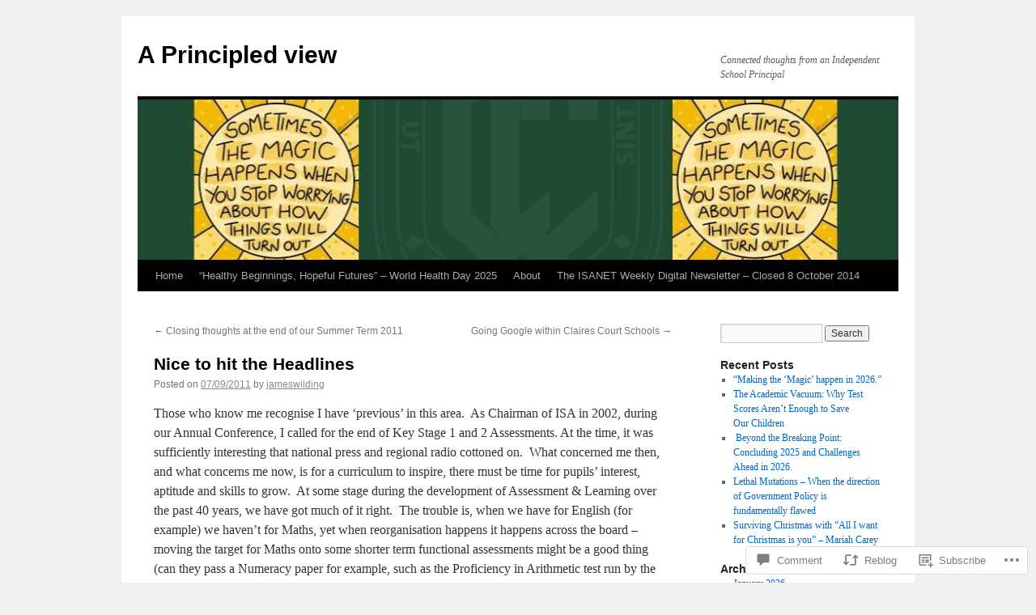

--- FILE ---
content_type: text/html; charset=UTF-8
request_url: https://jameswilding.blog/2011/09/07/nice-to-hit-the-headlines/
body_size: 27259
content:
<!DOCTYPE html>
<html lang="en">
<head>
<meta charset="UTF-8" />
<title>
Nice to hit the Headlines | A Principled view</title>
<link rel="profile" href="https://gmpg.org/xfn/11" />
<link rel="stylesheet" type="text/css" media="all" href="https://s0.wp.com/wp-content/themes/pub/twentyten/style.css?m=1659017451i&amp;ver=20190507" />
<link rel="pingback" href="https://jameswilding.blog/xmlrpc.php">
<meta name='robots' content='max-image-preview:large' />

<!-- Async WordPress.com Remote Login -->
<script id="wpcom_remote_login_js">
var wpcom_remote_login_extra_auth = '';
function wpcom_remote_login_remove_dom_node_id( element_id ) {
	var dom_node = document.getElementById( element_id );
	if ( dom_node ) { dom_node.parentNode.removeChild( dom_node ); }
}
function wpcom_remote_login_remove_dom_node_classes( class_name ) {
	var dom_nodes = document.querySelectorAll( '.' + class_name );
	for ( var i = 0; i < dom_nodes.length; i++ ) {
		dom_nodes[ i ].parentNode.removeChild( dom_nodes[ i ] );
	}
}
function wpcom_remote_login_final_cleanup() {
	wpcom_remote_login_remove_dom_node_classes( "wpcom_remote_login_msg" );
	wpcom_remote_login_remove_dom_node_id( "wpcom_remote_login_key" );
	wpcom_remote_login_remove_dom_node_id( "wpcom_remote_login_validate" );
	wpcom_remote_login_remove_dom_node_id( "wpcom_remote_login_js" );
	wpcom_remote_login_remove_dom_node_id( "wpcom_request_access_iframe" );
	wpcom_remote_login_remove_dom_node_id( "wpcom_request_access_styles" );
}

// Watch for messages back from the remote login
window.addEventListener( "message", function( e ) {
	if ( e.origin === "https://r-login.wordpress.com" ) {
		var data = {};
		try {
			data = JSON.parse( e.data );
		} catch( e ) {
			wpcom_remote_login_final_cleanup();
			return;
		}

		if ( data.msg === 'LOGIN' ) {
			// Clean up the login check iframe
			wpcom_remote_login_remove_dom_node_id( "wpcom_remote_login_key" );

			var id_regex = new RegExp( /^[0-9]+$/ );
			var token_regex = new RegExp( /^.*|.*|.*$/ );
			if (
				token_regex.test( data.token )
				&& id_regex.test( data.wpcomid )
			) {
				// We have everything we need to ask for a login
				var script = document.createElement( "script" );
				script.setAttribute( "id", "wpcom_remote_login_validate" );
				script.src = '/remote-login.php?wpcom_remote_login=validate'
					+ '&wpcomid=' + data.wpcomid
					+ '&token=' + encodeURIComponent( data.token )
					+ '&host=' + window.location.protocol
					+ '//' + window.location.hostname
					+ '&postid=259'
					+ '&is_singular=1';
				document.body.appendChild( script );
			}

			return;
		}

		// Safari ITP, not logged in, so redirect
		if ( data.msg === 'LOGIN-REDIRECT' ) {
			window.location = 'https://wordpress.com/log-in?redirect_to=' + window.location.href;
			return;
		}

		// Safari ITP, storage access failed, remove the request
		if ( data.msg === 'LOGIN-REMOVE' ) {
			var css_zap = 'html { -webkit-transition: margin-top 1s; transition: margin-top 1s; } /* 9001 */ html { margin-top: 0 !important; } * html body { margin-top: 0 !important; } @media screen and ( max-width: 782px ) { html { margin-top: 0 !important; } * html body { margin-top: 0 !important; } }';
			var style_zap = document.createElement( 'style' );
			style_zap.type = 'text/css';
			style_zap.appendChild( document.createTextNode( css_zap ) );
			document.body.appendChild( style_zap );

			var e = document.getElementById( 'wpcom_request_access_iframe' );
			e.parentNode.removeChild( e );

			document.cookie = 'wordpress_com_login_access=denied; path=/; max-age=31536000';

			return;
		}

		// Safari ITP
		if ( data.msg === 'REQUEST_ACCESS' ) {
			console.log( 'request access: safari' );

			// Check ITP iframe enable/disable knob
			if ( wpcom_remote_login_extra_auth !== 'safari_itp_iframe' ) {
				return;
			}

			// If we are in a "private window" there is no ITP.
			var private_window = false;
			try {
				var opendb = window.openDatabase( null, null, null, null );
			} catch( e ) {
				private_window = true;
			}

			if ( private_window ) {
				console.log( 'private window' );
				return;
			}

			var iframe = document.createElement( 'iframe' );
			iframe.id = 'wpcom_request_access_iframe';
			iframe.setAttribute( 'scrolling', 'no' );
			iframe.setAttribute( 'sandbox', 'allow-storage-access-by-user-activation allow-scripts allow-same-origin allow-top-navigation-by-user-activation' );
			iframe.src = 'https://r-login.wordpress.com/remote-login.php?wpcom_remote_login=request_access&origin=' + encodeURIComponent( data.origin ) + '&wpcomid=' + encodeURIComponent( data.wpcomid );

			var css = 'html { -webkit-transition: margin-top 1s; transition: margin-top 1s; } /* 9001 */ html { margin-top: 46px !important; } * html body { margin-top: 46px !important; } @media screen and ( max-width: 660px ) { html { margin-top: 71px !important; } * html body { margin-top: 71px !important; } #wpcom_request_access_iframe { display: block; height: 71px !important; } } #wpcom_request_access_iframe { border: 0px; height: 46px; position: fixed; top: 0; left: 0; width: 100%; min-width: 100%; z-index: 99999; background: #23282d; } ';

			var style = document.createElement( 'style' );
			style.type = 'text/css';
			style.id = 'wpcom_request_access_styles';
			style.appendChild( document.createTextNode( css ) );
			document.body.appendChild( style );

			document.body.appendChild( iframe );
		}

		if ( data.msg === 'DONE' ) {
			wpcom_remote_login_final_cleanup();
		}
	}
}, false );

// Inject the remote login iframe after the page has had a chance to load
// more critical resources
window.addEventListener( "DOMContentLoaded", function( e ) {
	var iframe = document.createElement( "iframe" );
	iframe.style.display = "none";
	iframe.setAttribute( "scrolling", "no" );
	iframe.setAttribute( "id", "wpcom_remote_login_key" );
	iframe.src = "https://r-login.wordpress.com/remote-login.php"
		+ "?wpcom_remote_login=key"
		+ "&origin=aHR0cHM6Ly9qYW1lc3dpbGRpbmcuYmxvZw%3D%3D"
		+ "&wpcomid=19095170"
		+ "&time=" + Math.floor( Date.now() / 1000 );
	document.body.appendChild( iframe );
}, false );
</script>
<link rel='dns-prefetch' href='//widgets.wp.com' />
<link rel='dns-prefetch' href='//s0.wp.com' />
<link rel="alternate" type="application/rss+xml" title="A Principled view &raquo; Feed" href="https://jameswilding.blog/feed/" />
<link rel="alternate" type="application/rss+xml" title="A Principled view &raquo; Comments Feed" href="https://jameswilding.blog/comments/feed/" />
<link rel="alternate" type="application/rss+xml" title="A Principled view &raquo; Nice to hit the&nbsp;Headlines Comments Feed" href="https://jameswilding.blog/2011/09/07/nice-to-hit-the-headlines/feed/" />
	<script type="text/javascript">
		/* <![CDATA[ */
		function addLoadEvent(func) {
			var oldonload = window.onload;
			if (typeof window.onload != 'function') {
				window.onload = func;
			} else {
				window.onload = function () {
					oldonload();
					func();
				}
			}
		}
		/* ]]> */
	</script>
	<link crossorigin='anonymous' rel='stylesheet' id='all-css-0-1' href='/_static/??-eJxtzEkKgDAQRNELGZs4EDfiWUJsxMzYHby+RARB3BQ8KD6cWZgUGSNDKCL7su2RwCJnbdxjCCnVWYtHggO9ZlxFTsQftYaogf+k3x2+4Vv1voRZqrHvpkHJwV5glDTa&cssminify=yes' type='text/css' media='all' />
<style id='wp-emoji-styles-inline-css'>

	img.wp-smiley, img.emoji {
		display: inline !important;
		border: none !important;
		box-shadow: none !important;
		height: 1em !important;
		width: 1em !important;
		margin: 0 0.07em !important;
		vertical-align: -0.1em !important;
		background: none !important;
		padding: 0 !important;
	}
/*# sourceURL=wp-emoji-styles-inline-css */
</style>
<link crossorigin='anonymous' rel='stylesheet' id='all-css-2-1' href='/wp-content/plugins/gutenberg-core/v22.2.0/build/styles/block-library/style.css?m=1764855221i&cssminify=yes' type='text/css' media='all' />
<style id='wp-block-library-inline-css'>
.has-text-align-justify {
	text-align:justify;
}
.has-text-align-justify{text-align:justify;}

/*# sourceURL=wp-block-library-inline-css */
</style><style id='global-styles-inline-css'>
:root{--wp--preset--aspect-ratio--square: 1;--wp--preset--aspect-ratio--4-3: 4/3;--wp--preset--aspect-ratio--3-4: 3/4;--wp--preset--aspect-ratio--3-2: 3/2;--wp--preset--aspect-ratio--2-3: 2/3;--wp--preset--aspect-ratio--16-9: 16/9;--wp--preset--aspect-ratio--9-16: 9/16;--wp--preset--color--black: #000;--wp--preset--color--cyan-bluish-gray: #abb8c3;--wp--preset--color--white: #fff;--wp--preset--color--pale-pink: #f78da7;--wp--preset--color--vivid-red: #cf2e2e;--wp--preset--color--luminous-vivid-orange: #ff6900;--wp--preset--color--luminous-vivid-amber: #fcb900;--wp--preset--color--light-green-cyan: #7bdcb5;--wp--preset--color--vivid-green-cyan: #00d084;--wp--preset--color--pale-cyan-blue: #8ed1fc;--wp--preset--color--vivid-cyan-blue: #0693e3;--wp--preset--color--vivid-purple: #9b51e0;--wp--preset--color--blue: #0066cc;--wp--preset--color--medium-gray: #666;--wp--preset--color--light-gray: #f1f1f1;--wp--preset--gradient--vivid-cyan-blue-to-vivid-purple: linear-gradient(135deg,rgb(6,147,227) 0%,rgb(155,81,224) 100%);--wp--preset--gradient--light-green-cyan-to-vivid-green-cyan: linear-gradient(135deg,rgb(122,220,180) 0%,rgb(0,208,130) 100%);--wp--preset--gradient--luminous-vivid-amber-to-luminous-vivid-orange: linear-gradient(135deg,rgb(252,185,0) 0%,rgb(255,105,0) 100%);--wp--preset--gradient--luminous-vivid-orange-to-vivid-red: linear-gradient(135deg,rgb(255,105,0) 0%,rgb(207,46,46) 100%);--wp--preset--gradient--very-light-gray-to-cyan-bluish-gray: linear-gradient(135deg,rgb(238,238,238) 0%,rgb(169,184,195) 100%);--wp--preset--gradient--cool-to-warm-spectrum: linear-gradient(135deg,rgb(74,234,220) 0%,rgb(151,120,209) 20%,rgb(207,42,186) 40%,rgb(238,44,130) 60%,rgb(251,105,98) 80%,rgb(254,248,76) 100%);--wp--preset--gradient--blush-light-purple: linear-gradient(135deg,rgb(255,206,236) 0%,rgb(152,150,240) 100%);--wp--preset--gradient--blush-bordeaux: linear-gradient(135deg,rgb(254,205,165) 0%,rgb(254,45,45) 50%,rgb(107,0,62) 100%);--wp--preset--gradient--luminous-dusk: linear-gradient(135deg,rgb(255,203,112) 0%,rgb(199,81,192) 50%,rgb(65,88,208) 100%);--wp--preset--gradient--pale-ocean: linear-gradient(135deg,rgb(255,245,203) 0%,rgb(182,227,212) 50%,rgb(51,167,181) 100%);--wp--preset--gradient--electric-grass: linear-gradient(135deg,rgb(202,248,128) 0%,rgb(113,206,126) 100%);--wp--preset--gradient--midnight: linear-gradient(135deg,rgb(2,3,129) 0%,rgb(40,116,252) 100%);--wp--preset--font-size--small: 13px;--wp--preset--font-size--medium: 20px;--wp--preset--font-size--large: 36px;--wp--preset--font-size--x-large: 42px;--wp--preset--font-family--albert-sans: 'Albert Sans', sans-serif;--wp--preset--font-family--alegreya: Alegreya, serif;--wp--preset--font-family--arvo: Arvo, serif;--wp--preset--font-family--bodoni-moda: 'Bodoni Moda', serif;--wp--preset--font-family--bricolage-grotesque: 'Bricolage Grotesque', sans-serif;--wp--preset--font-family--cabin: Cabin, sans-serif;--wp--preset--font-family--chivo: Chivo, sans-serif;--wp--preset--font-family--commissioner: Commissioner, sans-serif;--wp--preset--font-family--cormorant: Cormorant, serif;--wp--preset--font-family--courier-prime: 'Courier Prime', monospace;--wp--preset--font-family--crimson-pro: 'Crimson Pro', serif;--wp--preset--font-family--dm-mono: 'DM Mono', monospace;--wp--preset--font-family--dm-sans: 'DM Sans', sans-serif;--wp--preset--font-family--dm-serif-display: 'DM Serif Display', serif;--wp--preset--font-family--domine: Domine, serif;--wp--preset--font-family--eb-garamond: 'EB Garamond', serif;--wp--preset--font-family--epilogue: Epilogue, sans-serif;--wp--preset--font-family--fahkwang: Fahkwang, sans-serif;--wp--preset--font-family--figtree: Figtree, sans-serif;--wp--preset--font-family--fira-sans: 'Fira Sans', sans-serif;--wp--preset--font-family--fjalla-one: 'Fjalla One', sans-serif;--wp--preset--font-family--fraunces: Fraunces, serif;--wp--preset--font-family--gabarito: Gabarito, system-ui;--wp--preset--font-family--ibm-plex-mono: 'IBM Plex Mono', monospace;--wp--preset--font-family--ibm-plex-sans: 'IBM Plex Sans', sans-serif;--wp--preset--font-family--ibarra-real-nova: 'Ibarra Real Nova', serif;--wp--preset--font-family--instrument-serif: 'Instrument Serif', serif;--wp--preset--font-family--inter: Inter, sans-serif;--wp--preset--font-family--josefin-sans: 'Josefin Sans', sans-serif;--wp--preset--font-family--jost: Jost, sans-serif;--wp--preset--font-family--libre-baskerville: 'Libre Baskerville', serif;--wp--preset--font-family--libre-franklin: 'Libre Franklin', sans-serif;--wp--preset--font-family--literata: Literata, serif;--wp--preset--font-family--lora: Lora, serif;--wp--preset--font-family--merriweather: Merriweather, serif;--wp--preset--font-family--montserrat: Montserrat, sans-serif;--wp--preset--font-family--newsreader: Newsreader, serif;--wp--preset--font-family--noto-sans-mono: 'Noto Sans Mono', sans-serif;--wp--preset--font-family--nunito: Nunito, sans-serif;--wp--preset--font-family--open-sans: 'Open Sans', sans-serif;--wp--preset--font-family--overpass: Overpass, sans-serif;--wp--preset--font-family--pt-serif: 'PT Serif', serif;--wp--preset--font-family--petrona: Petrona, serif;--wp--preset--font-family--piazzolla: Piazzolla, serif;--wp--preset--font-family--playfair-display: 'Playfair Display', serif;--wp--preset--font-family--plus-jakarta-sans: 'Plus Jakarta Sans', sans-serif;--wp--preset--font-family--poppins: Poppins, sans-serif;--wp--preset--font-family--raleway: Raleway, sans-serif;--wp--preset--font-family--roboto: Roboto, sans-serif;--wp--preset--font-family--roboto-slab: 'Roboto Slab', serif;--wp--preset--font-family--rubik: Rubik, sans-serif;--wp--preset--font-family--rufina: Rufina, serif;--wp--preset--font-family--sora: Sora, sans-serif;--wp--preset--font-family--source-sans-3: 'Source Sans 3', sans-serif;--wp--preset--font-family--source-serif-4: 'Source Serif 4', serif;--wp--preset--font-family--space-mono: 'Space Mono', monospace;--wp--preset--font-family--syne: Syne, sans-serif;--wp--preset--font-family--texturina: Texturina, serif;--wp--preset--font-family--urbanist: Urbanist, sans-serif;--wp--preset--font-family--work-sans: 'Work Sans', sans-serif;--wp--preset--spacing--20: 0.44rem;--wp--preset--spacing--30: 0.67rem;--wp--preset--spacing--40: 1rem;--wp--preset--spacing--50: 1.5rem;--wp--preset--spacing--60: 2.25rem;--wp--preset--spacing--70: 3.38rem;--wp--preset--spacing--80: 5.06rem;--wp--preset--shadow--natural: 6px 6px 9px rgba(0, 0, 0, 0.2);--wp--preset--shadow--deep: 12px 12px 50px rgba(0, 0, 0, 0.4);--wp--preset--shadow--sharp: 6px 6px 0px rgba(0, 0, 0, 0.2);--wp--preset--shadow--outlined: 6px 6px 0px -3px rgb(255, 255, 255), 6px 6px rgb(0, 0, 0);--wp--preset--shadow--crisp: 6px 6px 0px rgb(0, 0, 0);}:where(.is-layout-flex){gap: 0.5em;}:where(.is-layout-grid){gap: 0.5em;}body .is-layout-flex{display: flex;}.is-layout-flex{flex-wrap: wrap;align-items: center;}.is-layout-flex > :is(*, div){margin: 0;}body .is-layout-grid{display: grid;}.is-layout-grid > :is(*, div){margin: 0;}:where(.wp-block-columns.is-layout-flex){gap: 2em;}:where(.wp-block-columns.is-layout-grid){gap: 2em;}:where(.wp-block-post-template.is-layout-flex){gap: 1.25em;}:where(.wp-block-post-template.is-layout-grid){gap: 1.25em;}.has-black-color{color: var(--wp--preset--color--black) !important;}.has-cyan-bluish-gray-color{color: var(--wp--preset--color--cyan-bluish-gray) !important;}.has-white-color{color: var(--wp--preset--color--white) !important;}.has-pale-pink-color{color: var(--wp--preset--color--pale-pink) !important;}.has-vivid-red-color{color: var(--wp--preset--color--vivid-red) !important;}.has-luminous-vivid-orange-color{color: var(--wp--preset--color--luminous-vivid-orange) !important;}.has-luminous-vivid-amber-color{color: var(--wp--preset--color--luminous-vivid-amber) !important;}.has-light-green-cyan-color{color: var(--wp--preset--color--light-green-cyan) !important;}.has-vivid-green-cyan-color{color: var(--wp--preset--color--vivid-green-cyan) !important;}.has-pale-cyan-blue-color{color: var(--wp--preset--color--pale-cyan-blue) !important;}.has-vivid-cyan-blue-color{color: var(--wp--preset--color--vivid-cyan-blue) !important;}.has-vivid-purple-color{color: var(--wp--preset--color--vivid-purple) !important;}.has-black-background-color{background-color: var(--wp--preset--color--black) !important;}.has-cyan-bluish-gray-background-color{background-color: var(--wp--preset--color--cyan-bluish-gray) !important;}.has-white-background-color{background-color: var(--wp--preset--color--white) !important;}.has-pale-pink-background-color{background-color: var(--wp--preset--color--pale-pink) !important;}.has-vivid-red-background-color{background-color: var(--wp--preset--color--vivid-red) !important;}.has-luminous-vivid-orange-background-color{background-color: var(--wp--preset--color--luminous-vivid-orange) !important;}.has-luminous-vivid-amber-background-color{background-color: var(--wp--preset--color--luminous-vivid-amber) !important;}.has-light-green-cyan-background-color{background-color: var(--wp--preset--color--light-green-cyan) !important;}.has-vivid-green-cyan-background-color{background-color: var(--wp--preset--color--vivid-green-cyan) !important;}.has-pale-cyan-blue-background-color{background-color: var(--wp--preset--color--pale-cyan-blue) !important;}.has-vivid-cyan-blue-background-color{background-color: var(--wp--preset--color--vivid-cyan-blue) !important;}.has-vivid-purple-background-color{background-color: var(--wp--preset--color--vivid-purple) !important;}.has-black-border-color{border-color: var(--wp--preset--color--black) !important;}.has-cyan-bluish-gray-border-color{border-color: var(--wp--preset--color--cyan-bluish-gray) !important;}.has-white-border-color{border-color: var(--wp--preset--color--white) !important;}.has-pale-pink-border-color{border-color: var(--wp--preset--color--pale-pink) !important;}.has-vivid-red-border-color{border-color: var(--wp--preset--color--vivid-red) !important;}.has-luminous-vivid-orange-border-color{border-color: var(--wp--preset--color--luminous-vivid-orange) !important;}.has-luminous-vivid-amber-border-color{border-color: var(--wp--preset--color--luminous-vivid-amber) !important;}.has-light-green-cyan-border-color{border-color: var(--wp--preset--color--light-green-cyan) !important;}.has-vivid-green-cyan-border-color{border-color: var(--wp--preset--color--vivid-green-cyan) !important;}.has-pale-cyan-blue-border-color{border-color: var(--wp--preset--color--pale-cyan-blue) !important;}.has-vivid-cyan-blue-border-color{border-color: var(--wp--preset--color--vivid-cyan-blue) !important;}.has-vivid-purple-border-color{border-color: var(--wp--preset--color--vivid-purple) !important;}.has-vivid-cyan-blue-to-vivid-purple-gradient-background{background: var(--wp--preset--gradient--vivid-cyan-blue-to-vivid-purple) !important;}.has-light-green-cyan-to-vivid-green-cyan-gradient-background{background: var(--wp--preset--gradient--light-green-cyan-to-vivid-green-cyan) !important;}.has-luminous-vivid-amber-to-luminous-vivid-orange-gradient-background{background: var(--wp--preset--gradient--luminous-vivid-amber-to-luminous-vivid-orange) !important;}.has-luminous-vivid-orange-to-vivid-red-gradient-background{background: var(--wp--preset--gradient--luminous-vivid-orange-to-vivid-red) !important;}.has-very-light-gray-to-cyan-bluish-gray-gradient-background{background: var(--wp--preset--gradient--very-light-gray-to-cyan-bluish-gray) !important;}.has-cool-to-warm-spectrum-gradient-background{background: var(--wp--preset--gradient--cool-to-warm-spectrum) !important;}.has-blush-light-purple-gradient-background{background: var(--wp--preset--gradient--blush-light-purple) !important;}.has-blush-bordeaux-gradient-background{background: var(--wp--preset--gradient--blush-bordeaux) !important;}.has-luminous-dusk-gradient-background{background: var(--wp--preset--gradient--luminous-dusk) !important;}.has-pale-ocean-gradient-background{background: var(--wp--preset--gradient--pale-ocean) !important;}.has-electric-grass-gradient-background{background: var(--wp--preset--gradient--electric-grass) !important;}.has-midnight-gradient-background{background: var(--wp--preset--gradient--midnight) !important;}.has-small-font-size{font-size: var(--wp--preset--font-size--small) !important;}.has-medium-font-size{font-size: var(--wp--preset--font-size--medium) !important;}.has-large-font-size{font-size: var(--wp--preset--font-size--large) !important;}.has-x-large-font-size{font-size: var(--wp--preset--font-size--x-large) !important;}.has-albert-sans-font-family{font-family: var(--wp--preset--font-family--albert-sans) !important;}.has-alegreya-font-family{font-family: var(--wp--preset--font-family--alegreya) !important;}.has-arvo-font-family{font-family: var(--wp--preset--font-family--arvo) !important;}.has-bodoni-moda-font-family{font-family: var(--wp--preset--font-family--bodoni-moda) !important;}.has-bricolage-grotesque-font-family{font-family: var(--wp--preset--font-family--bricolage-grotesque) !important;}.has-cabin-font-family{font-family: var(--wp--preset--font-family--cabin) !important;}.has-chivo-font-family{font-family: var(--wp--preset--font-family--chivo) !important;}.has-commissioner-font-family{font-family: var(--wp--preset--font-family--commissioner) !important;}.has-cormorant-font-family{font-family: var(--wp--preset--font-family--cormorant) !important;}.has-courier-prime-font-family{font-family: var(--wp--preset--font-family--courier-prime) !important;}.has-crimson-pro-font-family{font-family: var(--wp--preset--font-family--crimson-pro) !important;}.has-dm-mono-font-family{font-family: var(--wp--preset--font-family--dm-mono) !important;}.has-dm-sans-font-family{font-family: var(--wp--preset--font-family--dm-sans) !important;}.has-dm-serif-display-font-family{font-family: var(--wp--preset--font-family--dm-serif-display) !important;}.has-domine-font-family{font-family: var(--wp--preset--font-family--domine) !important;}.has-eb-garamond-font-family{font-family: var(--wp--preset--font-family--eb-garamond) !important;}.has-epilogue-font-family{font-family: var(--wp--preset--font-family--epilogue) !important;}.has-fahkwang-font-family{font-family: var(--wp--preset--font-family--fahkwang) !important;}.has-figtree-font-family{font-family: var(--wp--preset--font-family--figtree) !important;}.has-fira-sans-font-family{font-family: var(--wp--preset--font-family--fira-sans) !important;}.has-fjalla-one-font-family{font-family: var(--wp--preset--font-family--fjalla-one) !important;}.has-fraunces-font-family{font-family: var(--wp--preset--font-family--fraunces) !important;}.has-gabarito-font-family{font-family: var(--wp--preset--font-family--gabarito) !important;}.has-ibm-plex-mono-font-family{font-family: var(--wp--preset--font-family--ibm-plex-mono) !important;}.has-ibm-plex-sans-font-family{font-family: var(--wp--preset--font-family--ibm-plex-sans) !important;}.has-ibarra-real-nova-font-family{font-family: var(--wp--preset--font-family--ibarra-real-nova) !important;}.has-instrument-serif-font-family{font-family: var(--wp--preset--font-family--instrument-serif) !important;}.has-inter-font-family{font-family: var(--wp--preset--font-family--inter) !important;}.has-josefin-sans-font-family{font-family: var(--wp--preset--font-family--josefin-sans) !important;}.has-jost-font-family{font-family: var(--wp--preset--font-family--jost) !important;}.has-libre-baskerville-font-family{font-family: var(--wp--preset--font-family--libre-baskerville) !important;}.has-libre-franklin-font-family{font-family: var(--wp--preset--font-family--libre-franklin) !important;}.has-literata-font-family{font-family: var(--wp--preset--font-family--literata) !important;}.has-lora-font-family{font-family: var(--wp--preset--font-family--lora) !important;}.has-merriweather-font-family{font-family: var(--wp--preset--font-family--merriweather) !important;}.has-montserrat-font-family{font-family: var(--wp--preset--font-family--montserrat) !important;}.has-newsreader-font-family{font-family: var(--wp--preset--font-family--newsreader) !important;}.has-noto-sans-mono-font-family{font-family: var(--wp--preset--font-family--noto-sans-mono) !important;}.has-nunito-font-family{font-family: var(--wp--preset--font-family--nunito) !important;}.has-open-sans-font-family{font-family: var(--wp--preset--font-family--open-sans) !important;}.has-overpass-font-family{font-family: var(--wp--preset--font-family--overpass) !important;}.has-pt-serif-font-family{font-family: var(--wp--preset--font-family--pt-serif) !important;}.has-petrona-font-family{font-family: var(--wp--preset--font-family--petrona) !important;}.has-piazzolla-font-family{font-family: var(--wp--preset--font-family--piazzolla) !important;}.has-playfair-display-font-family{font-family: var(--wp--preset--font-family--playfair-display) !important;}.has-plus-jakarta-sans-font-family{font-family: var(--wp--preset--font-family--plus-jakarta-sans) !important;}.has-poppins-font-family{font-family: var(--wp--preset--font-family--poppins) !important;}.has-raleway-font-family{font-family: var(--wp--preset--font-family--raleway) !important;}.has-roboto-font-family{font-family: var(--wp--preset--font-family--roboto) !important;}.has-roboto-slab-font-family{font-family: var(--wp--preset--font-family--roboto-slab) !important;}.has-rubik-font-family{font-family: var(--wp--preset--font-family--rubik) !important;}.has-rufina-font-family{font-family: var(--wp--preset--font-family--rufina) !important;}.has-sora-font-family{font-family: var(--wp--preset--font-family--sora) !important;}.has-source-sans-3-font-family{font-family: var(--wp--preset--font-family--source-sans-3) !important;}.has-source-serif-4-font-family{font-family: var(--wp--preset--font-family--source-serif-4) !important;}.has-space-mono-font-family{font-family: var(--wp--preset--font-family--space-mono) !important;}.has-syne-font-family{font-family: var(--wp--preset--font-family--syne) !important;}.has-texturina-font-family{font-family: var(--wp--preset--font-family--texturina) !important;}.has-urbanist-font-family{font-family: var(--wp--preset--font-family--urbanist) !important;}.has-work-sans-font-family{font-family: var(--wp--preset--font-family--work-sans) !important;}
/*# sourceURL=global-styles-inline-css */
</style>

<style id='classic-theme-styles-inline-css'>
/*! This file is auto-generated */
.wp-block-button__link{color:#fff;background-color:#32373c;border-radius:9999px;box-shadow:none;text-decoration:none;padding:calc(.667em + 2px) calc(1.333em + 2px);font-size:1.125em}.wp-block-file__button{background:#32373c;color:#fff;text-decoration:none}
/*# sourceURL=/wp-includes/css/classic-themes.min.css */
</style>
<link crossorigin='anonymous' rel='stylesheet' id='all-css-4-1' href='/_static/??-eJx9j8EOwjAIhl/IyvTgvBgfxXQtmZ2jbQrdfHxZll3U7ELgh48fYM7GpSgYBaiaPNY+RAaXCqpO2QroBKEPFkckHTs65gP8x+bgexTFecuN4HsfyWpjui4XZDYaKVQy8lQv3uMGlGzdy6i0rlgbQCnFrfmYMPpUwFZJZEWC+8GAi4OuhtHDhKVTaxWXN/m7Xo650+3UXprm3J6a6/ABpBt3RQ==&cssminify=yes' type='text/css' media='all' />
<link rel='stylesheet' id='verbum-gutenberg-css-css' href='https://widgets.wp.com/verbum-block-editor/block-editor.css?ver=1738686361' media='all' />
<link crossorigin='anonymous' rel='stylesheet' id='all-css-6-1' href='/_static/??-eJyFjsEOwjAMQ3+IECaxiR0Q37JVoRTaplpSVfv7hRsTEtxsy88ytgKOs1JW1AclEix1Rm0WrJbiHNm95OhEDvivK7pGglYcpy8gVSix+pAFF7JRb9KjtT7sL8gTg12ZNHDeGbjHKSxv9Jau3dCdzv3YX8bnBqh7UWU=&cssminify=yes' type='text/css' media='all' />
<style id='jetpack-global-styles-frontend-style-inline-css'>
:root { --font-headings: unset; --font-base: unset; --font-headings-default: -apple-system,BlinkMacSystemFont,"Segoe UI",Roboto,Oxygen-Sans,Ubuntu,Cantarell,"Helvetica Neue",sans-serif; --font-base-default: -apple-system,BlinkMacSystemFont,"Segoe UI",Roboto,Oxygen-Sans,Ubuntu,Cantarell,"Helvetica Neue",sans-serif;}
/*# sourceURL=jetpack-global-styles-frontend-style-inline-css */
</style>
<link crossorigin='anonymous' rel='stylesheet' id='all-css-8-1' href='/_static/??-eJyNjcEKwjAQRH/IuFRT6kX8FNkmS5K6yQY3Qfx7bfEiXrwM82B4A49qnJRGpUHupnIPqSgs1Cq624chi6zhO5OCRryTR++fW00l7J3qDv43XVNxoOISsmEJol/wY2uR8vs3WggsM/I6uOTzMI3Hw8lOg11eUT1JKA==&cssminify=yes' type='text/css' media='all' />
<script type="text/javascript" id="jetpack_related-posts-js-extra">
/* <![CDATA[ */
var related_posts_js_options = {"post_heading":"h4"};
//# sourceURL=jetpack_related-posts-js-extra
/* ]]> */
</script>
<script type="text/javascript" id="wpcom-actionbar-placeholder-js-extra">
/* <![CDATA[ */
var actionbardata = {"siteID":"19095170","postID":"259","siteURL":"https://jameswilding.blog","xhrURL":"https://jameswilding.blog/wp-admin/admin-ajax.php","nonce":"7ed99205b0","isLoggedIn":"","statusMessage":"","subsEmailDefault":"instantly","proxyScriptUrl":"https://s0.wp.com/wp-content/js/wpcom-proxy-request.js?m=1513050504i&amp;ver=20211021","shortlink":"https://wp.me/p1i7wC-4b","i18n":{"followedText":"New posts from this site will now appear in your \u003Ca href=\"https://wordpress.com/reader\"\u003EReader\u003C/a\u003E","foldBar":"Collapse this bar","unfoldBar":"Expand this bar","shortLinkCopied":"Shortlink copied to clipboard."}};
//# sourceURL=wpcom-actionbar-placeholder-js-extra
/* ]]> */
</script>
<script type="text/javascript" id="jetpack-mu-wpcom-settings-js-before">
/* <![CDATA[ */
var JETPACK_MU_WPCOM_SETTINGS = {"assetsUrl":"https://s0.wp.com/wp-content/mu-plugins/jetpack-mu-wpcom-plugin/moon/jetpack_vendor/automattic/jetpack-mu-wpcom/src/build/"};
//# sourceURL=jetpack-mu-wpcom-settings-js-before
/* ]]> */
</script>
<script crossorigin='anonymous' type='text/javascript'  src='/_static/??/wp-content/mu-plugins/jetpack-plugin/moon/_inc/build/related-posts/related-posts.min.js,/wp-content/js/rlt-proxy.js?m=1755006225j'></script>
<script type="text/javascript" id="rlt-proxy-js-after">
/* <![CDATA[ */
	rltInitialize( {"token":null,"iframeOrigins":["https:\/\/widgets.wp.com"]} );
//# sourceURL=rlt-proxy-js-after
/* ]]> */
</script>
<link rel="EditURI" type="application/rsd+xml" title="RSD" href="https://jameswilding.wordpress.com/xmlrpc.php?rsd" />
<meta name="generator" content="WordPress.com" />
<link rel="canonical" href="https://jameswilding.blog/2011/09/07/nice-to-hit-the-headlines/" />
<link rel='shortlink' href='https://wp.me/p1i7wC-4b' />
<link rel="alternate" type="application/json+oembed" href="https://public-api.wordpress.com/oembed/?format=json&amp;url=https%3A%2F%2Fjameswilding.blog%2F2011%2F09%2F07%2Fnice-to-hit-the-headlines%2F&amp;for=wpcom-auto-discovery" /><link rel="alternate" type="application/xml+oembed" href="https://public-api.wordpress.com/oembed/?format=xml&amp;url=https%3A%2F%2Fjameswilding.blog%2F2011%2F09%2F07%2Fnice-to-hit-the-headlines%2F&amp;for=wpcom-auto-discovery" />
<!-- Jetpack Open Graph Tags -->
<meta property="og:type" content="article" />
<meta property="og:title" content="Nice to hit the Headlines" />
<meta property="og:url" content="https://jameswilding.blog/2011/09/07/nice-to-hit-the-headlines/" />
<meta property="og:description" content="Those who know me recognise I have &#8216;previous&#8217; in this area.  As Chairman of ISA in 2002, during our Annual Conference, I called for the end of Key Stage 1 and 2 Assessments. At the time…" />
<meta property="article:published_time" content="2011-09-07T06:40:53+00:00" />
<meta property="article:modified_time" content="2011-09-07T06:40:53+00:00" />
<meta property="og:site_name" content="A Principled view" />
<meta property="og:image" content="https://jameswilding.blog/wp-content/uploads/2011/09/schoolleaderslamsexams1.jpg?w=300" />
<meta property="og:image:width" content="300" />
<meta property="og:image:height" content="213" />
<meta property="og:image:alt" content="" />
<meta property="og:locale" content="en_US" />
<meta property="article:publisher" content="https://www.facebook.com/WordPresscom" />
<meta name="twitter:text:title" content="Nice to hit the&nbsp;Headlines" />
<meta name="twitter:image" content="https://jameswilding.blog/wp-content/uploads/2011/09/schoolleaderslamsexams1.jpg?w=640" />
<meta name="twitter:card" content="summary_large_image" />

<!-- End Jetpack Open Graph Tags -->
<link rel="shortcut icon" type="image/x-icon" href="https://s0.wp.com/i/favicon.ico?m=1713425267i" sizes="16x16 24x24 32x32 48x48" />
<link rel="icon" type="image/x-icon" href="https://s0.wp.com/i/favicon.ico?m=1713425267i" sizes="16x16 24x24 32x32 48x48" />
<link rel="apple-touch-icon" href="https://s0.wp.com/i/webclip.png?m=1713868326i" />
<link rel='openid.server' href='https://jameswilding.blog/?openidserver=1' />
<link rel='openid.delegate' href='https://jameswilding.blog/' />
<link rel="search" type="application/opensearchdescription+xml" href="https://jameswilding.blog/osd.xml" title="A Principled view" />
<link rel="search" type="application/opensearchdescription+xml" href="https://s1.wp.com/opensearch.xml" title="WordPress.com" />
<meta name="description" content="Those who know me recognise I have &#039;previous&#039; in this area.  As Chairman of ISA in 2002, during our Annual Conference, I called for the end of Key Stage 1 and 2 Assessments. At the time, it was sufficiently interesting that national press and regional radio cottoned on.  What concerned me then, and what concerns me now, is for a curriculum&hellip;" />
<style type="text/css" id="custom-colors-css">#access ul li.current_page_item > a, #access ul li.current_page_parent > a, #access ul li.current-menu-ancestor > a, #access ul li.current-menu-item > a, #access ul li.current-menu-parent > a { color: #FFFFFF;}
#access li:hover > a, #access ul ul *:hover > a { fg2: #ffffff;}
#access a { color: #AAAAAA;}
.entry-meta a:link, .entry-utility a:link { color: #888888;}
body { background-color: #f1f1f1;}
</style>
			<link rel="stylesheet" id="custom-css-css" type="text/css" href="https://s0.wp.com/?custom-css=1&#038;csblog=1i7wC&#038;cscache=6&#038;csrev=4" />
			<link crossorigin='anonymous' rel='stylesheet' id='all-css-0-3' href='/_static/??-eJyNjMEKgzAQBX9Ifdha9CJ+StF1KdFkN7gJ+X0RbM89zjAMSqxJJbEkhFxHnz9ODBunONN+M4Kq4O2EsHil3WDFRT4aMqvw/yHomj0baD40G/tf9BXXcApj27+ej6Hr2247ASkBO20=&cssminify=yes' type='text/css' media='all' />
</head>

<body class="wp-singular post-template-default single single-post postid-259 single-format-standard custom-background wp-theme-pubtwentyten customizer-styles-applied single-author jetpack-reblog-enabled custom-colors">
<div id="wrapper" class="hfeed">
	<div id="header">
		<div id="masthead">
			<div id="branding" role="banner">
								<div id="site-title">
					<span>
						<a href="https://jameswilding.blog/" title="A Principled view" rel="home">A Principled view</a>
					</span>
				</div>
				<div id="site-description">Connected thoughts from an Independent School Principal</div>

									<a class="home-link" href="https://jameswilding.blog/" title="A Principled view" rel="home">
						<img src="https://jameswilding.blog/wp-content/uploads/2026/01/cropped-baylis-theatre-braywick-leisure-centre-presentation-draft-2025.pptx-1.jpg" width="940" height="198" alt="" />
					</a>
								</div><!-- #branding -->

			<div id="access" role="navigation">
								<div class="skip-link screen-reader-text"><a href="#content" title="Skip to content">Skip to content</a></div>
				<div class="menu"><ul>
<li ><a href="https://jameswilding.blog/">Home</a></li><li class="page_item page-item-10028"><a href="https://jameswilding.blog/healthy-beginnings-hopeful-futures-world-health-day-2025/">&#8220;Healthy Beginnings, Hopeful Futures&#8221; &#8211; World Health Day&nbsp;2025</a></li>
<li class="page_item page-item-2"><a href="https://jameswilding.blog/about/">About</a></li>
<li class="page_item page-item-2720"><a href="https://jameswilding.blog/the-isanet-weekly-digital-newsletter/">The ISANET Weekly Digital Newsletter &#8211; Closed 8 October&nbsp;2014</a></li>
</ul></div>
			</div><!-- #access -->
		</div><!-- #masthead -->
	</div><!-- #header -->

	<div id="main">

		<div id="container">
			<div id="content" role="main">

			

				<div id="nav-above" class="navigation">
					<div class="nav-previous"><a href="https://jameswilding.blog/2011/07/24/closing-thoughts-at-the-end-of-our-summer-term-2011/" rel="prev"><span class="meta-nav">&larr;</span> Closing thoughts at the end of our Summer Term&nbsp;2011</a></div>
					<div class="nav-next"><a href="https://jameswilding.blog/2011/09/07/going-google-within-claires-court-schools/" rel="next">Going Google within Claires Court&nbsp;Schools <span class="meta-nav">&rarr;</span></a></div>
				</div><!-- #nav-above -->

				<div id="post-259" class="post-259 post type-post status-publish format-standard hentry category-uncategorized">
											<h2 class="entry-title"><a href="https://jameswilding.blog/2011/09/07/nice-to-hit-the-headlines/" rel="bookmark">Nice to hit the&nbsp;Headlines</a></h2>					
					<div class="entry-meta">
						<span class="meta-prep meta-prep-author">Posted on</span> <a href="https://jameswilding.blog/2011/09/07/nice-to-hit-the-headlines/" title="6:40 am" rel="bookmark"><span class="entry-date">07/09/2011</span></a> <span class="meta-sep">by</span> <span class="author vcard"><a class="url fn n" href="https://jameswilding.blog/author/jameswilding/" title="View all posts by jameswilding">jameswilding</a></span>					</div><!-- .entry-meta -->

					<div class="entry-content">
						<p>Those who know me recognise I have &#8216;previous&#8217; in this area.  As Chairman of ISA in 2002, during our Annual Conference, I called for the end of Key Stage 1 and 2 Assessments. At the time, it was sufficiently interesting that national press and regional radio cottoned on.  What concerned me then, and what concerns me now, is for a curriculum to inspire, there must be time for pupils&#8217; interest, aptitude and skills to grow.  At some stage during the development of Assessment &amp; Learning over the past 40 years, we have got much of it right.  The trouble is, when we have for English (for example) we haven&#8217;t for Maths, yet when reorganisation happens it happens across the board &#8211; moving the target for Maths onto some shorter term functional assessments might be a good thing (can they pass a Numeracy paper for example, such as the Proficiency in Arithmetic test run by the AEB in the 80s and early 90s), but that&#8217;s not the way forward to assess creative writing.  You don&#8217;t move dartboards so that wayward arrows hit the bull!</p>
<p><a href="https://jameswilding.blog/wp-content/uploads/2011/09/schoolleaderslamsexams1.jpg"><img data-attachment-id="263" data-permalink="https://jameswilding.blog/2011/09/07/nice-to-hit-the-headlines/schoolleaderslamsexams-2/" data-orig-file="https://jameswilding.blog/wp-content/uploads/2011/09/schoolleaderslamsexams1.jpg" data-orig-size="924,659" data-comments-opened="1" data-image-meta="{&quot;aperture&quot;:&quot;0&quot;,&quot;credit&quot;:&quot;&quot;,&quot;camera&quot;:&quot;&quot;,&quot;caption&quot;:&quot;&quot;,&quot;created_timestamp&quot;:&quot;0&quot;,&quot;copyright&quot;:&quot;&quot;,&quot;focal_length&quot;:&quot;0&quot;,&quot;iso&quot;:&quot;0&quot;,&quot;shutter_speed&quot;:&quot;0&quot;,&quot;title&quot;:&quot;&quot;}" data-image-title="Schoolleaderslamsexams" data-image-description="" data-image-caption="" data-medium-file="https://jameswilding.blog/wp-content/uploads/2011/09/schoolleaderslamsexams1.jpg?w=300" data-large-file="https://jameswilding.blog/wp-content/uploads/2011/09/schoolleaderslamsexams1.jpg?w=640" class="alignright size-medium wp-image-263" title="Schoolleaderslamsexams" src="https://jameswilding.blog/wp-content/uploads/2011/09/schoolleaderslamsexams1.jpg?w=300&#038;h=213" alt="" width="300" height="213" srcset="https://jameswilding.blog/wp-content/uploads/2011/09/schoolleaderslamsexams1.jpg?w=300 300w, https://jameswilding.blog/wp-content/uploads/2011/09/schoolleaderslamsexams1.jpg?w=600 600w, https://jameswilding.blog/wp-content/uploads/2011/09/schoolleaderslamsexams1.jpg?w=150 150w" sizes="(max-width: 300px) 100vw, 300px" /></a></p>
<p>Anyway, you can read the whole Press release below &#8211; of course I am hugely proud of our pupils&#8217; achievements, boys and girls, and I say that all the time, but they and I know too that by and large their education has been diminished by the repetitive testing they have endured to 16+.  And they get to continue that way to 18 too.  Now in some ways, modules for A levels has led to significant improvements in tracking pupil progress in the final 2 years of pre-University education, with no GAP Year 12 enjoyed by the lazier student. Exam boards have learned from the past and have reduced numbers of modules, and with only three or four subjects on the table, the demands are less onerous.  The key failure however that still arises at this level is that we simply don&#8217;t have confidence in the assessment process.  If a 41 out of 50 raw mark can be published as 73%, regressed by the exam board so that it reports fewer A grades, natural justice is not served.  Of course you have got to take account of the difference in difficulty of papers and find some mechanism for adjustment, so that one season&#8217;s A matches another in a subject, but Chief Examiners across the land confirm privately that this regression is more than that.  Political masters will not see grade inflation, so force this tinkering which discredits the process, because the assumption is that the Raw score mark is correct. Now actually for many subjects, up to a 10% variation can happen in the natural way of things.  One candidates tightly drawn and constructed arguments might actually be too good for an inexperienced marker to see. So 41 could actually be 45, and score 85% say, confidently into the A band!</p>
<p>Any way, such arcane discussion about Exam board practice rather takes me away from the main thrust of this message, which is that the curriculum assessment must support education not damage it!</p>
<p><em><strong>Claires Court Schools &#8211; </strong></em><em>GCSE results 2011</em></p>
<p><em>Core statistics.</em></p>
<p><em>113 candidates sat 1138 GCSEs, pass rate 99.8% (A*-G), 80% pass rate A*-C.</em></p>
<p><em>87% of candidates gained 5 or more GCSE higher grade passes, and 76% including English and Mathematics.  </em></p>
<p><em>Commentary</em></p>
<p><em>Claires Court remains unusual as an Independent school in that we are not selective on Academic ability.  For some of our pupils, gaining a hatful of A* and A grades is the target, and for many others, securing a higher grade pass alone is the result they seek, opening as those do access to A level and equivalent courses at Sixth Form level. Once again I am delighted to report excellent GCSE results for our boys and girls, gaining similar results in recent years with 87% gaining 5 or more GCSEs including English and Maths.  With individuals actually averaging over 8 GCSE higher grades ahead, most are have made their major target, being now well set for A level courses in our own sixth form and elsewhere.  We consider ‘outstanding scholarship performances’ to be for all candidates with at least 5A grades, and 21 of our pupils have reached that standard.  Best male was Joe Curran who gained 5A* and 2 As, best girl was Michaela Lawson who gained 4A* and 5As. Other Star candidates include Headboy Ben Aldren and Head Girl Jo Beck who both gained 8A*/A, Kirah Bradley and Chester Camm both gained 3A* and 1A in Maths and the sciences, with Chester gaining an A grade in A level computing adding a real extra to his challenge to be our best number cruncher!  Sarah Allerton, Aaron Bhalla, Alex Corrigall, Alex Fyfe, Ashleigh Richards, Jessica Evans, Ellie Griffiths all gained at least 6 or more A*/A, with English, English Literature, History Maths, Sciences Religious Studies, Physical Education and Spanish leading the way at departmental level across both boys and girls. </em></p>
<p><em>More generally, it is really pleasing to see that the nation’s focus has returned to encouraging pupils to pursue traditional subject-based disciplines, recognisably our ‘offer’ at Claires Court..  Personally I believe most young men and women are best prepared for A level and University by following subjects that are known to be rigorous and that encourage depth of thought and application of skills to answer challenging questions.  Longer term, we are not best served by modular examinations that stretch from age 14 to 18, which inevitably focusses attention on the ‘test’; students need time to develop and take responsibility for their learning, develop innovation and excitement in equal measure for their studies.  Of the leading world nations, we are the only one that requires such intensive examination throughout the secondary phase.  It is time to dispatch GCSEs and other public assessments prior to 18 to the past; such awards don’t tell employers anything about a young adult’s ability to work, they encourage specialisation too early before learners actually know what’s good for them, and they detract from the broader purpose that schools have to educate their children fully for their futures!  Not withstanding these reservations about GCSEs in general, I am very proud of all of our pupils’ achievements this year; in academy, sport, the arts and community involvement, Claires Court’s 16+ cohort are well set to play their full part for the future.</em></p>
<div id="jp-post-flair" class="sharedaddy sd-like-enabled sd-sharing-enabled"><div class="sharedaddy sd-sharing-enabled"><div class="robots-nocontent sd-block sd-social sd-social-icon-text sd-sharing"><h3 class="sd-title">Share this:</h3><div class="sd-content"><ul><li class="share-facebook"><a rel="nofollow noopener noreferrer"
				data-shared="sharing-facebook-259"
				class="share-facebook sd-button share-icon"
				href="https://jameswilding.blog/2011/09/07/nice-to-hit-the-headlines/?share=facebook"
				target="_blank"
				aria-labelledby="sharing-facebook-259"
				>
				<span id="sharing-facebook-259" hidden>Click to share on Facebook (Opens in new window)</span>
				<span>Facebook</span>
			</a></li><li class="share-x"><a rel="nofollow noopener noreferrer"
				data-shared="sharing-x-259"
				class="share-x sd-button share-icon"
				href="https://jameswilding.blog/2011/09/07/nice-to-hit-the-headlines/?share=x"
				target="_blank"
				aria-labelledby="sharing-x-259"
				>
				<span id="sharing-x-259" hidden>Click to share on X (Opens in new window)</span>
				<span>X</span>
			</a></li><li class="share-end"></li></ul></div></div></div><div class='sharedaddy sd-block sd-like jetpack-likes-widget-wrapper jetpack-likes-widget-unloaded' id='like-post-wrapper-19095170-259-696135e3e6b66' data-src='//widgets.wp.com/likes/index.html?ver=20260109#blog_id=19095170&amp;post_id=259&amp;origin=jameswilding.wordpress.com&amp;obj_id=19095170-259-696135e3e6b66&amp;domain=jameswilding.blog' data-name='like-post-frame-19095170-259-696135e3e6b66' data-title='Like or Reblog'><div class='likes-widget-placeholder post-likes-widget-placeholder' style='height: 55px;'><span class='button'><span>Like</span></span> <span class='loading'>Loading...</span></div><span class='sd-text-color'></span><a class='sd-link-color'></a></div>
<div id='jp-relatedposts' class='jp-relatedposts' >
	
</div></div>											</div><!-- .entry-content -->

							<div id="entry-author-info">
						<div id="author-avatar">
							<img referrerpolicy="no-referrer" alt='Unknown&#039;s avatar' src='https://0.gravatar.com/avatar/f304277f94f6bd42ce46bf0f2b3d5b6a26d9aeebcd99220178044c62ecc1c9a0?s=60&#038;d=identicon&#038;r=G' srcset='https://0.gravatar.com/avatar/f304277f94f6bd42ce46bf0f2b3d5b6a26d9aeebcd99220178044c62ecc1c9a0?s=60&#038;d=identicon&#038;r=G 1x, https://0.gravatar.com/avatar/f304277f94f6bd42ce46bf0f2b3d5b6a26d9aeebcd99220178044c62ecc1c9a0?s=90&#038;d=identicon&#038;r=G 1.5x, https://0.gravatar.com/avatar/f304277f94f6bd42ce46bf0f2b3d5b6a26d9aeebcd99220178044c62ecc1c9a0?s=120&#038;d=identicon&#038;r=G 2x, https://0.gravatar.com/avatar/f304277f94f6bd42ce46bf0f2b3d5b6a26d9aeebcd99220178044c62ecc1c9a0?s=180&#038;d=identicon&#038;r=G 3x, https://0.gravatar.com/avatar/f304277f94f6bd42ce46bf0f2b3d5b6a26d9aeebcd99220178044c62ecc1c9a0?s=240&#038;d=identicon&#038;r=G 4x' class='avatar avatar-60' height='60' width='60' loading='lazy' decoding='async' />						</div><!-- #author-avatar -->
						<div id="author-description">
							<h2>
							About jameswilding							</h2>
							Academic Principal
Claires Court Schools
Long term member &amp; advocate of the Independent Schools Association							<div id="author-link">
								<a href="https://jameswilding.blog/author/jameswilding/" rel="author">
									View all posts by jameswilding <span class="meta-nav">&rarr;</span>								</a>
							</div><!-- #author-link	-->
						</div><!-- #author-description -->
					</div><!-- #entry-author-info -->

						<div class="entry-utility">
							This entry was posted in <a href="https://jameswilding.blog/category/uncategorized/" rel="category tag">Uncategorized</a>. Bookmark the <a href="https://jameswilding.blog/2011/09/07/nice-to-hit-the-headlines/" title="Permalink to Nice to hit the&nbsp;Headlines" rel="bookmark">permalink</a>.													</div><!-- .entry-utility -->
					</div><!-- #post-259 -->

				<div id="nav-below" class="navigation">
					<div class="nav-previous"><a href="https://jameswilding.blog/2011/07/24/closing-thoughts-at-the-end-of-our-summer-term-2011/" rel="prev"><span class="meta-nav">&larr;</span> Closing thoughts at the end of our Summer Term&nbsp;2011</a></div>
					<div class="nav-next"><a href="https://jameswilding.blog/2011/09/07/going-google-within-claires-court-schools/" rel="next">Going Google within Claires Court&nbsp;Schools <span class="meta-nav">&rarr;</span></a></div>
				</div><!-- #nav-below -->

				
			<div id="comments">


			<h3 id="comments-title">
			1 Response to <em>Nice to hit the&nbsp;Headlines</em>			</h3>


			<ol class="commentlist">
						<li class="comment even thread-even depth-1" id="li-comment-29">
		<div id="comment-29">
			<div class="comment-author vcard">
				<img referrerpolicy="no-referrer" alt='Ian Nairn&#039;s avatar' src='https://1.gravatar.com/avatar/a42ca88a70431619c08fb83b71369fb7fd5bc0354b2a602a4123cb16368551bd?s=40&#038;d=identicon&#038;r=G' srcset='https://1.gravatar.com/avatar/a42ca88a70431619c08fb83b71369fb7fd5bc0354b2a602a4123cb16368551bd?s=40&#038;d=identicon&#038;r=G 1x, https://1.gravatar.com/avatar/a42ca88a70431619c08fb83b71369fb7fd5bc0354b2a602a4123cb16368551bd?s=60&#038;d=identicon&#038;r=G 1.5x, https://1.gravatar.com/avatar/a42ca88a70431619c08fb83b71369fb7fd5bc0354b2a602a4123cb16368551bd?s=80&#038;d=identicon&#038;r=G 2x, https://1.gravatar.com/avatar/a42ca88a70431619c08fb83b71369fb7fd5bc0354b2a602a4123cb16368551bd?s=120&#038;d=identicon&#038;r=G 3x, https://1.gravatar.com/avatar/a42ca88a70431619c08fb83b71369fb7fd5bc0354b2a602a4123cb16368551bd?s=160&#038;d=identicon&#038;r=G 4x' class='avatar avatar-40' height='40' width='40' loading='lazy' decoding='async' />				<cite class="fn">Ian Nairn</cite> <span class="says">says:</span>			</div><!-- .comment-author .vcard -->

				
				
			<div class="comment-meta commentmetadata"><a href="https://jameswilding.blog/2011/09/07/nice-to-hit-the-headlines/#comment-29">
				07/09/2011 at 7:58 am</a>			</div><!-- .comment-meta .commentmetadata -->

			<div class="comment-body"><p>Thanks for a great post. The success of the students at Claires Court is a tribute to the leadership &amp; vision from you together with the hard work by teachers &amp; pupils. Well done</p>
</div>

			<div class="reply">
				<a rel="nofollow" class="comment-reply-link" href="https://jameswilding.blog/2011/09/07/nice-to-hit-the-headlines/?replytocom=29#respond" data-commentid="29" data-postid="259" data-belowelement="comment-29" data-respondelement="respond" data-replyto="Reply to Ian Nairn" aria-label="Reply to Ian Nairn">Reply</a>			</div><!-- .reply -->
		</div><!-- #comment-##  -->

				</li><!-- #comment-## -->
			</ol>


	

	<div id="respond" class="comment-respond">
		<h3 id="reply-title" class="comment-reply-title">Leave a comment <small><a rel="nofollow" id="cancel-comment-reply-link" href="/2011/09/07/nice-to-hit-the-headlines/#respond" style="display:none;">Cancel reply</a></small></h3><form action="https://jameswilding.blog/wp-comments-post.php" method="post" id="commentform" class="comment-form">


<div class="comment-form__verbum transparent"></div><div class="verbum-form-meta"><input type='hidden' name='comment_post_ID' value='259' id='comment_post_ID' />
<input type='hidden' name='comment_parent' id='comment_parent' value='0' />

			<input type="hidden" name="highlander_comment_nonce" id="highlander_comment_nonce" value="cee02524e1" />
			<input type="hidden" name="verbum_show_subscription_modal" value="" /></div><p style="display: none;"><input type="hidden" id="akismet_comment_nonce" name="akismet_comment_nonce" value="cc7bd5b293" /></p><p style="display: none !important;" class="akismet-fields-container" data-prefix="ak_"><label>&#916;<textarea name="ak_hp_textarea" cols="45" rows="8" maxlength="100"></textarea></label><input type="hidden" id="ak_js_1" name="ak_js" value="117"/><script type="text/javascript">
/* <![CDATA[ */
document.getElementById( "ak_js_1" ).setAttribute( "value", ( new Date() ).getTime() );
/* ]]> */
</script>
</p></form>	</div><!-- #respond -->
	<p class="akismet_comment_form_privacy_notice">This site uses Akismet to reduce spam. <a href="https://akismet.com/privacy/" target="_blank" rel="nofollow noopener">Learn how your comment data is processed.</a></p>
</div><!-- #comments -->

	
			</div><!-- #content -->
		</div><!-- #container -->


		<div id="primary" class="widget-area" role="complementary">
						<ul class="xoxo">

<li id="search-2" class="widget-container widget_search"><form role="search" method="get" id="searchform" class="searchform" action="https://jameswilding.blog/">
				<div>
					<label class="screen-reader-text" for="s">Search for:</label>
					<input type="text" value="" name="s" id="s" />
					<input type="submit" id="searchsubmit" value="Search" />
				</div>
			</form></li>
		<li id="recent-posts-2" class="widget-container widget_recent_entries">
		<h3 class="widget-title">Recent Posts</h3>
		<ul>
											<li>
					<a href="https://jameswilding.blog/2026/01/08/making-the-magic-happen-in-2026/">&#8220;Making the &#8216;Magic&#8217; happen in&nbsp;2026.&#8221;</a>
									</li>
											<li>
					<a href="https://jameswilding.blog/2025/12/22/the-academic-vacuum-why-test-scores-arent-enough-to-save-our-children/">The Academic Vacuum: Why Test Scores Aren’t Enough to Save Our&nbsp;Children</a>
									</li>
											<li>
					<a href="https://jameswilding.blog/2025/12/18/beyond-the-breaking-point-concluding-2025-and-challenges-ahead-in-2026/"> Beyond the Breaking Point: Concluding 2025 and Challenges Ahead in&nbsp;2026.</a>
									</li>
											<li>
					<a href="https://jameswilding.blog/2025/12/12/lethal-mutations-when-the-direction-of-government-policy-is-fundamentally-flawed/">Lethal Mutations &#8211; When the direction of Government Policy is fundamentally&nbsp;flawed</a>
									</li>
											<li>
					<a href="https://jameswilding.blog/2025/12/04/surviving-christmas-with-all-i-want-for-christmas-is-you-mariah-carey/">Surviving Christmas with &#8220;All I want for Christmas is you&#8221; &#8211; Mariah&nbsp;Carey</a>
									</li>
					</ul>

		</li><li id="archives-2" class="widget-container widget_archive"><h3 class="widget-title">Archives</h3>
			<ul>
					<li><a href='https://jameswilding.blog/2026/01/'>January 2026</a></li>
	<li><a href='https://jameswilding.blog/2025/12/'>December 2025</a></li>
	<li><a href='https://jameswilding.blog/2025/11/'>November 2025</a></li>
	<li><a href='https://jameswilding.blog/2025/10/'>October 2025</a></li>
	<li><a href='https://jameswilding.blog/2025/09/'>September 2025</a></li>
	<li><a href='https://jameswilding.blog/2025/08/'>August 2025</a></li>
	<li><a href='https://jameswilding.blog/2025/07/'>July 2025</a></li>
	<li><a href='https://jameswilding.blog/2025/06/'>June 2025</a></li>
	<li><a href='https://jameswilding.blog/2025/05/'>May 2025</a></li>
	<li><a href='https://jameswilding.blog/2025/04/'>April 2025</a></li>
	<li><a href='https://jameswilding.blog/2025/03/'>March 2025</a></li>
	<li><a href='https://jameswilding.blog/2025/02/'>February 2025</a></li>
	<li><a href='https://jameswilding.blog/2025/01/'>January 2025</a></li>
	<li><a href='https://jameswilding.blog/2024/12/'>December 2024</a></li>
	<li><a href='https://jameswilding.blog/2024/11/'>November 2024</a></li>
	<li><a href='https://jameswilding.blog/2024/10/'>October 2024</a></li>
	<li><a href='https://jameswilding.blog/2024/09/'>September 2024</a></li>
	<li><a href='https://jameswilding.blog/2024/08/'>August 2024</a></li>
	<li><a href='https://jameswilding.blog/2024/07/'>July 2024</a></li>
	<li><a href='https://jameswilding.blog/2024/06/'>June 2024</a></li>
	<li><a href='https://jameswilding.blog/2024/05/'>May 2024</a></li>
	<li><a href='https://jameswilding.blog/2024/04/'>April 2024</a></li>
	<li><a href='https://jameswilding.blog/2024/03/'>March 2024</a></li>
	<li><a href='https://jameswilding.blog/2024/02/'>February 2024</a></li>
	<li><a href='https://jameswilding.blog/2024/01/'>January 2024</a></li>
	<li><a href='https://jameswilding.blog/2023/12/'>December 2023</a></li>
	<li><a href='https://jameswilding.blog/2023/11/'>November 2023</a></li>
	<li><a href='https://jameswilding.blog/2023/10/'>October 2023</a></li>
	<li><a href='https://jameswilding.blog/2023/09/'>September 2023</a></li>
	<li><a href='https://jameswilding.blog/2023/08/'>August 2023</a></li>
	<li><a href='https://jameswilding.blog/2023/06/'>June 2023</a></li>
	<li><a href='https://jameswilding.blog/2023/05/'>May 2023</a></li>
	<li><a href='https://jameswilding.blog/2023/04/'>April 2023</a></li>
	<li><a href='https://jameswilding.blog/2023/03/'>March 2023</a></li>
	<li><a href='https://jameswilding.blog/2023/02/'>February 2023</a></li>
	<li><a href='https://jameswilding.blog/2023/01/'>January 2023</a></li>
	<li><a href='https://jameswilding.blog/2022/12/'>December 2022</a></li>
	<li><a href='https://jameswilding.blog/2022/11/'>November 2022</a></li>
	<li><a href='https://jameswilding.blog/2022/10/'>October 2022</a></li>
	<li><a href='https://jameswilding.blog/2022/09/'>September 2022</a></li>
	<li><a href='https://jameswilding.blog/2022/07/'>July 2022</a></li>
	<li><a href='https://jameswilding.blog/2022/05/'>May 2022</a></li>
	<li><a href='https://jameswilding.blog/2022/04/'>April 2022</a></li>
	<li><a href='https://jameswilding.blog/2022/03/'>March 2022</a></li>
	<li><a href='https://jameswilding.blog/2022/02/'>February 2022</a></li>
	<li><a href='https://jameswilding.blog/2022/01/'>January 2022</a></li>
	<li><a href='https://jameswilding.blog/2021/12/'>December 2021</a></li>
	<li><a href='https://jameswilding.blog/2021/11/'>November 2021</a></li>
	<li><a href='https://jameswilding.blog/2021/10/'>October 2021</a></li>
	<li><a href='https://jameswilding.blog/2021/09/'>September 2021</a></li>
	<li><a href='https://jameswilding.blog/2021/08/'>August 2021</a></li>
	<li><a href='https://jameswilding.blog/2021/07/'>July 2021</a></li>
	<li><a href='https://jameswilding.blog/2021/05/'>May 2021</a></li>
	<li><a href='https://jameswilding.blog/2021/04/'>April 2021</a></li>
	<li><a href='https://jameswilding.blog/2021/03/'>March 2021</a></li>
	<li><a href='https://jameswilding.blog/2021/02/'>February 2021</a></li>
	<li><a href='https://jameswilding.blog/2021/01/'>January 2021</a></li>
	<li><a href='https://jameswilding.blog/2020/12/'>December 2020</a></li>
	<li><a href='https://jameswilding.blog/2020/11/'>November 2020</a></li>
	<li><a href='https://jameswilding.blog/2020/09/'>September 2020</a></li>
	<li><a href='https://jameswilding.blog/2020/07/'>July 2020</a></li>
	<li><a href='https://jameswilding.blog/2020/06/'>June 2020</a></li>
	<li><a href='https://jameswilding.blog/2020/05/'>May 2020</a></li>
	<li><a href='https://jameswilding.blog/2020/04/'>April 2020</a></li>
	<li><a href='https://jameswilding.blog/2020/03/'>March 2020</a></li>
	<li><a href='https://jameswilding.blog/2020/02/'>February 2020</a></li>
	<li><a href='https://jameswilding.blog/2020/01/'>January 2020</a></li>
	<li><a href='https://jameswilding.blog/2019/12/'>December 2019</a></li>
	<li><a href='https://jameswilding.blog/2019/11/'>November 2019</a></li>
	<li><a href='https://jameswilding.blog/2019/09/'>September 2019</a></li>
	<li><a href='https://jameswilding.blog/2019/08/'>August 2019</a></li>
	<li><a href='https://jameswilding.blog/2019/07/'>July 2019</a></li>
	<li><a href='https://jameswilding.blog/2019/06/'>June 2019</a></li>
	<li><a href='https://jameswilding.blog/2019/05/'>May 2019</a></li>
	<li><a href='https://jameswilding.blog/2019/03/'>March 2019</a></li>
	<li><a href='https://jameswilding.blog/2019/02/'>February 2019</a></li>
	<li><a href='https://jameswilding.blog/2019/01/'>January 2019</a></li>
	<li><a href='https://jameswilding.blog/2018/12/'>December 2018</a></li>
	<li><a href='https://jameswilding.blog/2018/11/'>November 2018</a></li>
	<li><a href='https://jameswilding.blog/2018/10/'>October 2018</a></li>
	<li><a href='https://jameswilding.blog/2018/09/'>September 2018</a></li>
	<li><a href='https://jameswilding.blog/2018/07/'>July 2018</a></li>
	<li><a href='https://jameswilding.blog/2018/06/'>June 2018</a></li>
	<li><a href='https://jameswilding.blog/2018/05/'>May 2018</a></li>
	<li><a href='https://jameswilding.blog/2018/04/'>April 2018</a></li>
	<li><a href='https://jameswilding.blog/2018/02/'>February 2018</a></li>
	<li><a href='https://jameswilding.blog/2018/01/'>January 2018</a></li>
	<li><a href='https://jameswilding.blog/2017/12/'>December 2017</a></li>
	<li><a href='https://jameswilding.blog/2017/11/'>November 2017</a></li>
	<li><a href='https://jameswilding.blog/2017/10/'>October 2017</a></li>
	<li><a href='https://jameswilding.blog/2017/09/'>September 2017</a></li>
	<li><a href='https://jameswilding.blog/2017/08/'>August 2017</a></li>
	<li><a href='https://jameswilding.blog/2017/07/'>July 2017</a></li>
	<li><a href='https://jameswilding.blog/2017/06/'>June 2017</a></li>
	<li><a href='https://jameswilding.blog/2017/05/'>May 2017</a></li>
	<li><a href='https://jameswilding.blog/2017/04/'>April 2017</a></li>
	<li><a href='https://jameswilding.blog/2017/03/'>March 2017</a></li>
	<li><a href='https://jameswilding.blog/2017/02/'>February 2017</a></li>
	<li><a href='https://jameswilding.blog/2017/01/'>January 2017</a></li>
	<li><a href='https://jameswilding.blog/2016/12/'>December 2016</a></li>
	<li><a href='https://jameswilding.blog/2016/11/'>November 2016</a></li>
	<li><a href='https://jameswilding.blog/2016/10/'>October 2016</a></li>
	<li><a href='https://jameswilding.blog/2016/09/'>September 2016</a></li>
	<li><a href='https://jameswilding.blog/2016/08/'>August 2016</a></li>
	<li><a href='https://jameswilding.blog/2016/07/'>July 2016</a></li>
	<li><a href='https://jameswilding.blog/2016/06/'>June 2016</a></li>
	<li><a href='https://jameswilding.blog/2016/05/'>May 2016</a></li>
	<li><a href='https://jameswilding.blog/2016/04/'>April 2016</a></li>
	<li><a href='https://jameswilding.blog/2016/03/'>March 2016</a></li>
	<li><a href='https://jameswilding.blog/2016/02/'>February 2016</a></li>
	<li><a href='https://jameswilding.blog/2016/01/'>January 2016</a></li>
	<li><a href='https://jameswilding.blog/2015/12/'>December 2015</a></li>
	<li><a href='https://jameswilding.blog/2015/11/'>November 2015</a></li>
	<li><a href='https://jameswilding.blog/2015/10/'>October 2015</a></li>
	<li><a href='https://jameswilding.blog/2015/09/'>September 2015</a></li>
	<li><a href='https://jameswilding.blog/2015/08/'>August 2015</a></li>
	<li><a href='https://jameswilding.blog/2015/07/'>July 2015</a></li>
	<li><a href='https://jameswilding.blog/2015/06/'>June 2015</a></li>
	<li><a href='https://jameswilding.blog/2015/05/'>May 2015</a></li>
	<li><a href='https://jameswilding.blog/2015/04/'>April 2015</a></li>
	<li><a href='https://jameswilding.blog/2015/03/'>March 2015</a></li>
	<li><a href='https://jameswilding.blog/2015/02/'>February 2015</a></li>
	<li><a href='https://jameswilding.blog/2015/01/'>January 2015</a></li>
	<li><a href='https://jameswilding.blog/2014/12/'>December 2014</a></li>
	<li><a href='https://jameswilding.blog/2014/11/'>November 2014</a></li>
	<li><a href='https://jameswilding.blog/2014/10/'>October 2014</a></li>
	<li><a href='https://jameswilding.blog/2014/09/'>September 2014</a></li>
	<li><a href='https://jameswilding.blog/2014/08/'>August 2014</a></li>
	<li><a href='https://jameswilding.blog/2014/07/'>July 2014</a></li>
	<li><a href='https://jameswilding.blog/2014/06/'>June 2014</a></li>
	<li><a href='https://jameswilding.blog/2014/05/'>May 2014</a></li>
	<li><a href='https://jameswilding.blog/2014/04/'>April 2014</a></li>
	<li><a href='https://jameswilding.blog/2014/03/'>March 2014</a></li>
	<li><a href='https://jameswilding.blog/2014/02/'>February 2014</a></li>
	<li><a href='https://jameswilding.blog/2014/01/'>January 2014</a></li>
	<li><a href='https://jameswilding.blog/2013/12/'>December 2013</a></li>
	<li><a href='https://jameswilding.blog/2013/11/'>November 2013</a></li>
	<li><a href='https://jameswilding.blog/2013/10/'>October 2013</a></li>
	<li><a href='https://jameswilding.blog/2013/09/'>September 2013</a></li>
	<li><a href='https://jameswilding.blog/2013/08/'>August 2013</a></li>
	<li><a href='https://jameswilding.blog/2013/07/'>July 2013</a></li>
	<li><a href='https://jameswilding.blog/2013/06/'>June 2013</a></li>
	<li><a href='https://jameswilding.blog/2013/05/'>May 2013</a></li>
	<li><a href='https://jameswilding.blog/2013/04/'>April 2013</a></li>
	<li><a href='https://jameswilding.blog/2013/03/'>March 2013</a></li>
	<li><a href='https://jameswilding.blog/2013/02/'>February 2013</a></li>
	<li><a href='https://jameswilding.blog/2013/01/'>January 2013</a></li>
	<li><a href='https://jameswilding.blog/2012/12/'>December 2012</a></li>
	<li><a href='https://jameswilding.blog/2012/11/'>November 2012</a></li>
	<li><a href='https://jameswilding.blog/2012/10/'>October 2012</a></li>
	<li><a href='https://jameswilding.blog/2012/09/'>September 2012</a></li>
	<li><a href='https://jameswilding.blog/2012/07/'>July 2012</a></li>
	<li><a href='https://jameswilding.blog/2012/06/'>June 2012</a></li>
	<li><a href='https://jameswilding.blog/2012/05/'>May 2012</a></li>
	<li><a href='https://jameswilding.blog/2012/04/'>April 2012</a></li>
	<li><a href='https://jameswilding.blog/2012/03/'>March 2012</a></li>
	<li><a href='https://jameswilding.blog/2012/02/'>February 2012</a></li>
	<li><a href='https://jameswilding.blog/2012/01/'>January 2012</a></li>
	<li><a href='https://jameswilding.blog/2011/12/'>December 2011</a></li>
	<li><a href='https://jameswilding.blog/2011/11/'>November 2011</a></li>
	<li><a href='https://jameswilding.blog/2011/10/'>October 2011</a></li>
	<li><a href='https://jameswilding.blog/2011/09/'>September 2011</a></li>
	<li><a href='https://jameswilding.blog/2011/07/'>July 2011</a></li>
	<li><a href='https://jameswilding.blog/2011/06/'>June 2011</a></li>
	<li><a href='https://jameswilding.blog/2011/05/'>May 2011</a></li>
	<li><a href='https://jameswilding.blog/2011/04/'>April 2011</a></li>
	<li><a href='https://jameswilding.blog/2011/03/'>March 2011</a></li>
	<li><a href='https://jameswilding.blog/2011/02/'>February 2011</a></li>
	<li><a href='https://jameswilding.blog/2011/01/'>January 2011</a></li>
			</ul>

			</li><li id="categories-2" class="widget-container widget_categories"><h3 class="widget-title">Categories</h3>
			<ul>
					<li class="cat-item cat-item-6476519"><a href="https://jameswilding.blog/category/possibly-related-posts/">Possibly related posts</a>
</li>
	<li class="cat-item cat-item-1"><a href="https://jameswilding.blog/category/uncategorized/">Uncategorized</a>
</li>
	<li class="cat-item cat-item-343395"><a href="https://jameswilding.blog/category/weekly-bulletin/">Weekly Bulletin</a>
</li>
			</ul>

			</li><li id="meta-2" class="widget-container widget_meta"><h3 class="widget-title">Meta</h3>
		<ul>
			<li><a class="click-register" href="https://wordpress.com/start?ref=wplogin">Create account</a></li>			<li><a href="https://jameswilding.wordpress.com/wp-login.php">Log in</a></li>
			<li><a href="https://jameswilding.blog/feed/">Entries feed</a></li>
			<li><a href="https://jameswilding.blog/comments/feed/">Comments feed</a></li>

			<li><a href="https://wordpress.com/" title="Powered by WordPress, state-of-the-art semantic personal publishing platform.">WordPress.com</a></li>
		</ul>

		</li><li id="text-3" class="widget-container widget_text"><h3 class="widget-title">Whose reading?</h3>			<div class="textwidget"><a href="http://s10.flagcounter.com/more/X1j"><img src="http://s10.flagcounter.com/count/X1j/bg_FFFFFF/txt_000000/border_CCCCCC/columns_2/maxflags_12/viewers_0/labels_0/pageviews_0/flags_0/" alt="free counters" border="0"></a>
</div>
		</li>			</ul>
		</div><!-- #primary .widget-area -->

	</div><!-- #main -->

	<div id="footer" role="contentinfo">
		<div id="colophon">



			<div id="site-info">
				<a href="https://jameswilding.blog/" title="A Principled view" rel="home">
					A Principled view				</a>
							</div><!-- #site-info -->

			<div id="site-generator">
								<a href="https://wordpress.com/?ref=footer_blog" rel="nofollow">Blog at WordPress.com.</a>
			</div><!-- #site-generator -->

		</div><!-- #colophon -->
	</div><!-- #footer -->

</div><!-- #wrapper -->

<!--  -->
<script type="speculationrules">
{"prefetch":[{"source":"document","where":{"and":[{"href_matches":"/*"},{"not":{"href_matches":["/wp-*.php","/wp-admin/*","/files/*","/wp-content/*","/wp-content/plugins/*","/wp-content/themes/pub/twentyten/*","/*\\?(.+)"]}},{"not":{"selector_matches":"a[rel~=\"nofollow\"]"}},{"not":{"selector_matches":".no-prefetch, .no-prefetch a"}}]},"eagerness":"conservative"}]}
</script>
<script type="text/javascript" src="//0.gravatar.com/js/hovercards/hovercards.min.js?ver=202602924dcd77a86c6f1d3698ec27fc5da92b28585ddad3ee636c0397cf312193b2a1" id="grofiles-cards-js"></script>
<script type="text/javascript" id="wpgroho-js-extra">
/* <![CDATA[ */
var WPGroHo = {"my_hash":""};
//# sourceURL=wpgroho-js-extra
/* ]]> */
</script>
<script crossorigin='anonymous' type='text/javascript'  src='/wp-content/mu-plugins/gravatar-hovercards/wpgroho.js?m=1610363240i'></script>

	<script>
		// Initialize and attach hovercards to all gravatars
		( function() {
			function init() {
				if ( typeof Gravatar === 'undefined' ) {
					return;
				}

				if ( typeof Gravatar.init !== 'function' ) {
					return;
				}

				Gravatar.profile_cb = function ( hash, id ) {
					WPGroHo.syncProfileData( hash, id );
				};

				Gravatar.my_hash = WPGroHo.my_hash;
				Gravatar.init(
					'body',
					'#wp-admin-bar-my-account',
					{
						i18n: {
							'Edit your profile →': 'Edit your profile →',
							'View profile →': 'View profile →',
							'Contact': 'Contact',
							'Send money': 'Send money',
							'Sorry, we are unable to load this Gravatar profile.': 'Sorry, we are unable to load this Gravatar profile.',
							'Gravatar not found.': 'Gravatar not found.',
							'Too Many Requests.': 'Too Many Requests.',
							'Internal Server Error.': 'Internal Server Error.',
							'Is this you?': 'Is this you?',
							'Claim your free profile.': 'Claim your free profile.',
							'Email': 'Email',
							'Home Phone': 'Home Phone',
							'Work Phone': 'Work Phone',
							'Cell Phone': 'Cell Phone',
							'Contact Form': 'Contact Form',
							'Calendar': 'Calendar',
						},
					}
				);
			}

			if ( document.readyState !== 'loading' ) {
				init();
			} else {
				document.addEventListener( 'DOMContentLoaded', init );
			}
		} )();
	</script>

		<div style="display:none">
	<div class="grofile-hash-map-7f39b78012cccdc365454daba268600d">
	</div>
	<div class="grofile-hash-map-013dc19b3ace293d6800c2cfb765762d">
	</div>
	</div>
		<div id="actionbar" dir="ltr" style="display: none;"
			class="actnbr-pub-twentyten actnbr-has-follow actnbr-has-actions">
		<ul>
								<li class="actnbr-btn actnbr-hidden">
						<a class="actnbr-action actnbr-actn-comment" href="https://jameswilding.blog/2011/09/07/nice-to-hit-the-headlines/#comments">
							<svg class="gridicon gridicons-comment" height="20" width="20" xmlns="http://www.w3.org/2000/svg" viewBox="0 0 24 24"><g><path d="M12 16l-5 5v-5H5c-1.1 0-2-.9-2-2V5c0-1.1.9-2 2-2h14c1.1 0 2 .9 2 2v9c0 1.1-.9 2-2 2h-7z"/></g></svg>							<span>Comment						</span>
						</a>
					</li>
									<li class="actnbr-btn actnbr-hidden">
						<a class="actnbr-action actnbr-actn-reblog" href="">
							<svg class="gridicon gridicons-reblog" height="20" width="20" xmlns="http://www.w3.org/2000/svg" viewBox="0 0 24 24"><g><path d="M22.086 9.914L20 7.828V18c0 1.105-.895 2-2 2h-7v-2h7V7.828l-2.086 2.086L14.5 8.5 19 4l4.5 4.5-1.414 1.414zM6 16.172V6h7V4H6c-1.105 0-2 .895-2 2v10.172l-2.086-2.086L.5 15.5 5 20l4.5-4.5-1.414-1.414L6 16.172z"/></g></svg><span>Reblog</span>
						</a>
					</li>
									<li class="actnbr-btn actnbr-hidden">
								<a class="actnbr-action actnbr-actn-follow " href="">
			<svg class="gridicon" height="20" width="20" xmlns="http://www.w3.org/2000/svg" viewBox="0 0 20 20"><path clip-rule="evenodd" d="m4 4.5h12v6.5h1.5v-6.5-1.5h-1.5-12-1.5v1.5 10.5c0 1.1046.89543 2 2 2h7v-1.5h-7c-.27614 0-.5-.2239-.5-.5zm10.5 2h-9v1.5h9zm-5 3h-4v1.5h4zm3.5 1.5h-1v1h1zm-1-1.5h-1.5v1.5 1 1.5h1.5 1 1.5v-1.5-1-1.5h-1.5zm-2.5 2.5h-4v1.5h4zm6.5 1.25h1.5v2.25h2.25v1.5h-2.25v2.25h-1.5v-2.25h-2.25v-1.5h2.25z"  fill-rule="evenodd"></path></svg>
			<span>Subscribe</span>
		</a>
		<a class="actnbr-action actnbr-actn-following  no-display" href="">
			<svg class="gridicon" height="20" width="20" xmlns="http://www.w3.org/2000/svg" viewBox="0 0 20 20"><path fill-rule="evenodd" clip-rule="evenodd" d="M16 4.5H4V15C4 15.2761 4.22386 15.5 4.5 15.5H11.5V17H4.5C3.39543 17 2.5 16.1046 2.5 15V4.5V3H4H16H17.5V4.5V12.5H16V4.5ZM5.5 6.5H14.5V8H5.5V6.5ZM5.5 9.5H9.5V11H5.5V9.5ZM12 11H13V12H12V11ZM10.5 9.5H12H13H14.5V11V12V13.5H13H12H10.5V12V11V9.5ZM5.5 12H9.5V13.5H5.5V12Z" fill="#008A20"></path><path class="following-icon-tick" d="M13.5 16L15.5 18L19 14.5" stroke="#008A20" stroke-width="1.5"></path></svg>
			<span>Subscribed</span>
		</a>
							<div class="actnbr-popover tip tip-top-left actnbr-notice" id="follow-bubble">
							<div class="tip-arrow"></div>
							<div class="tip-inner actnbr-follow-bubble">
															<ul>
											<li class="actnbr-sitename">
			<a href="https://jameswilding.blog">
				<img loading='lazy' alt='' src='https://s0.wp.com/i/logo/wpcom-gray-white.png?m=1479929237i' srcset='https://s0.wp.com/i/logo/wpcom-gray-white.png 1x' class='avatar avatar-50' height='50' width='50' />				A Principled view			</a>
		</li>
										<div class="actnbr-message no-display"></div>
									<form method="post" action="https://subscribe.wordpress.com" accept-charset="utf-8" style="display: none;">
																						<div class="actnbr-follow-count">Join 80 other subscribers</div>
																					<div>
										<input type="email" name="email" placeholder="Enter your email address" class="actnbr-email-field" aria-label="Enter your email address" />
										</div>
										<input type="hidden" name="action" value="subscribe" />
										<input type="hidden" name="blog_id" value="19095170" />
										<input type="hidden" name="source" value="https://jameswilding.blog/2011/09/07/nice-to-hit-the-headlines/" />
										<input type="hidden" name="sub-type" value="actionbar-follow" />
										<input type="hidden" id="_wpnonce" name="_wpnonce" value="20fdf76ea2" />										<div class="actnbr-button-wrap">
											<button type="submit" value="Sign me up">
												Sign me up											</button>
										</div>
									</form>
									<li class="actnbr-login-nudge">
										<div>
											Already have a WordPress.com account? <a href="https://wordpress.com/log-in?redirect_to=https%3A%2F%2Fr-login.wordpress.com%2Fremote-login.php%3Faction%3Dlink%26back%3Dhttps%253A%252F%252Fjameswilding.blog%252F2011%252F09%252F07%252Fnice-to-hit-the-headlines%252F">Log in now.</a>										</div>
									</li>
								</ul>
															</div>
						</div>
					</li>
							<li class="actnbr-ellipsis actnbr-hidden">
				<svg class="gridicon gridicons-ellipsis" height="24" width="24" xmlns="http://www.w3.org/2000/svg" viewBox="0 0 24 24"><g><path d="M7 12c0 1.104-.896 2-2 2s-2-.896-2-2 .896-2 2-2 2 .896 2 2zm12-2c-1.104 0-2 .896-2 2s.896 2 2 2 2-.896 2-2-.896-2-2-2zm-7 0c-1.104 0-2 .896-2 2s.896 2 2 2 2-.896 2-2-.896-2-2-2z"/></g></svg>				<div class="actnbr-popover tip tip-top-left actnbr-more">
					<div class="tip-arrow"></div>
					<div class="tip-inner">
						<ul>
								<li class="actnbr-sitename">
			<a href="https://jameswilding.blog">
				<img loading='lazy' alt='' src='https://s0.wp.com/i/logo/wpcom-gray-white.png?m=1479929237i' srcset='https://s0.wp.com/i/logo/wpcom-gray-white.png 1x' class='avatar avatar-50' height='50' width='50' />				A Principled view			</a>
		</li>
								<li class="actnbr-folded-follow">
										<a class="actnbr-action actnbr-actn-follow " href="">
			<svg class="gridicon" height="20" width="20" xmlns="http://www.w3.org/2000/svg" viewBox="0 0 20 20"><path clip-rule="evenodd" d="m4 4.5h12v6.5h1.5v-6.5-1.5h-1.5-12-1.5v1.5 10.5c0 1.1046.89543 2 2 2h7v-1.5h-7c-.27614 0-.5-.2239-.5-.5zm10.5 2h-9v1.5h9zm-5 3h-4v1.5h4zm3.5 1.5h-1v1h1zm-1-1.5h-1.5v1.5 1 1.5h1.5 1 1.5v-1.5-1-1.5h-1.5zm-2.5 2.5h-4v1.5h4zm6.5 1.25h1.5v2.25h2.25v1.5h-2.25v2.25h-1.5v-2.25h-2.25v-1.5h2.25z"  fill-rule="evenodd"></path></svg>
			<span>Subscribe</span>
		</a>
		<a class="actnbr-action actnbr-actn-following  no-display" href="">
			<svg class="gridicon" height="20" width="20" xmlns="http://www.w3.org/2000/svg" viewBox="0 0 20 20"><path fill-rule="evenodd" clip-rule="evenodd" d="M16 4.5H4V15C4 15.2761 4.22386 15.5 4.5 15.5H11.5V17H4.5C3.39543 17 2.5 16.1046 2.5 15V4.5V3H4H16H17.5V4.5V12.5H16V4.5ZM5.5 6.5H14.5V8H5.5V6.5ZM5.5 9.5H9.5V11H5.5V9.5ZM12 11H13V12H12V11ZM10.5 9.5H12H13H14.5V11V12V13.5H13H12H10.5V12V11V9.5ZM5.5 12H9.5V13.5H5.5V12Z" fill="#008A20"></path><path class="following-icon-tick" d="M13.5 16L15.5 18L19 14.5" stroke="#008A20" stroke-width="1.5"></path></svg>
			<span>Subscribed</span>
		</a>
								</li>
														<li class="actnbr-signup"><a href="https://wordpress.com/start/">Sign up</a></li>
							<li class="actnbr-login"><a href="https://wordpress.com/log-in?redirect_to=https%3A%2F%2Fr-login.wordpress.com%2Fremote-login.php%3Faction%3Dlink%26back%3Dhttps%253A%252F%252Fjameswilding.blog%252F2011%252F09%252F07%252Fnice-to-hit-the-headlines%252F">Log in</a></li>
																<li class="actnbr-shortlink">
										<a href="https://wp.me/p1i7wC-4b">
											<span class="actnbr-shortlink__text">Copy shortlink</span>
											<span class="actnbr-shortlink__icon"><svg class="gridicon gridicons-checkmark" height="16" width="16" xmlns="http://www.w3.org/2000/svg" viewBox="0 0 24 24"><g><path d="M9 19.414l-6.707-6.707 1.414-1.414L9 16.586 20.293 5.293l1.414 1.414"/></g></svg></span>
										</a>
									</li>
																<li class="flb-report">
									<a href="https://wordpress.com/abuse/?report_url=https://jameswilding.blog/2011/09/07/nice-to-hit-the-headlines/" target="_blank" rel="noopener noreferrer">
										Report this content									</a>
								</li>
															<li class="actnbr-reader">
									<a href="https://wordpress.com/reader/blogs/19095170/posts/259">
										View post in Reader									</a>
								</li>
															<li class="actnbr-subs">
									<a href="https://subscribe.wordpress.com/">Manage subscriptions</a>
								</li>
																<li class="actnbr-fold"><a href="">Collapse this bar</a></li>
														</ul>
					</div>
				</div>
			</li>
		</ul>
	</div>
	
<script>
window.addEventListener( "DOMContentLoaded", function( event ) {
	var link = document.createElement( "link" );
	link.href = "/wp-content/mu-plugins/actionbar/actionbar.css?v=20250116";
	link.type = "text/css";
	link.rel = "stylesheet";
	document.head.appendChild( link );

	var script = document.createElement( "script" );
	script.src = "/wp-content/mu-plugins/actionbar/actionbar.js?v=20250204";
	document.body.appendChild( script );
} );
</script>

			<div id="jp-carousel-loading-overlay">
			<div id="jp-carousel-loading-wrapper">
				<span id="jp-carousel-library-loading">&nbsp;</span>
			</div>
		</div>
		<div class="jp-carousel-overlay" style="display: none;">

		<div class="jp-carousel-container">
			<!-- The Carousel Swiper -->
			<div
				class="jp-carousel-wrap swiper jp-carousel-swiper-container jp-carousel-transitions"
				itemscope
				itemtype="https://schema.org/ImageGallery">
				<div class="jp-carousel swiper-wrapper"></div>
				<div class="jp-swiper-button-prev swiper-button-prev">
					<svg width="25" height="24" viewBox="0 0 25 24" fill="none" xmlns="http://www.w3.org/2000/svg">
						<mask id="maskPrev" mask-type="alpha" maskUnits="userSpaceOnUse" x="8" y="6" width="9" height="12">
							<path d="M16.2072 16.59L11.6496 12L16.2072 7.41L14.8041 6L8.8335 12L14.8041 18L16.2072 16.59Z" fill="white"/>
						</mask>
						<g mask="url(#maskPrev)">
							<rect x="0.579102" width="23.8823" height="24" fill="#FFFFFF"/>
						</g>
					</svg>
				</div>
				<div class="jp-swiper-button-next swiper-button-next">
					<svg width="25" height="24" viewBox="0 0 25 24" fill="none" xmlns="http://www.w3.org/2000/svg">
						<mask id="maskNext" mask-type="alpha" maskUnits="userSpaceOnUse" x="8" y="6" width="8" height="12">
							<path d="M8.59814 16.59L13.1557 12L8.59814 7.41L10.0012 6L15.9718 12L10.0012 18L8.59814 16.59Z" fill="white"/>
						</mask>
						<g mask="url(#maskNext)">
							<rect x="0.34375" width="23.8822" height="24" fill="#FFFFFF"/>
						</g>
					</svg>
				</div>
			</div>
			<!-- The main close buton -->
			<div class="jp-carousel-close-hint">
				<svg width="25" height="24" viewBox="0 0 25 24" fill="none" xmlns="http://www.w3.org/2000/svg">
					<mask id="maskClose" mask-type="alpha" maskUnits="userSpaceOnUse" x="5" y="5" width="15" height="14">
						<path d="M19.3166 6.41L17.9135 5L12.3509 10.59L6.78834 5L5.38525 6.41L10.9478 12L5.38525 17.59L6.78834 19L12.3509 13.41L17.9135 19L19.3166 17.59L13.754 12L19.3166 6.41Z" fill="white"/>
					</mask>
					<g mask="url(#maskClose)">
						<rect x="0.409668" width="23.8823" height="24" fill="#FFFFFF"/>
					</g>
				</svg>
			</div>
			<!-- Image info, comments and meta -->
			<div class="jp-carousel-info">
				<div class="jp-carousel-info-footer">
					<div class="jp-carousel-pagination-container">
						<div class="jp-swiper-pagination swiper-pagination"></div>
						<div class="jp-carousel-pagination"></div>
					</div>
					<div class="jp-carousel-photo-title-container">
						<h2 class="jp-carousel-photo-caption"></h2>
					</div>
					<div class="jp-carousel-photo-icons-container">
						<a href="#" class="jp-carousel-icon-btn jp-carousel-icon-info" aria-label="Toggle photo metadata visibility">
							<span class="jp-carousel-icon">
								<svg width="25" height="24" viewBox="0 0 25 24" fill="none" xmlns="http://www.w3.org/2000/svg">
									<mask id="maskInfo" mask-type="alpha" maskUnits="userSpaceOnUse" x="2" y="2" width="21" height="20">
										<path fill-rule="evenodd" clip-rule="evenodd" d="M12.7537 2C7.26076 2 2.80273 6.48 2.80273 12C2.80273 17.52 7.26076 22 12.7537 22C18.2466 22 22.7046 17.52 22.7046 12C22.7046 6.48 18.2466 2 12.7537 2ZM11.7586 7V9H13.7488V7H11.7586ZM11.7586 11V17H13.7488V11H11.7586ZM4.79292 12C4.79292 16.41 8.36531 20 12.7537 20C17.142 20 20.7144 16.41 20.7144 12C20.7144 7.59 17.142 4 12.7537 4C8.36531 4 4.79292 7.59 4.79292 12Z" fill="white"/>
									</mask>
									<g mask="url(#maskInfo)">
										<rect x="0.8125" width="23.8823" height="24" fill="#FFFFFF"/>
									</g>
								</svg>
							</span>
						</a>
												<a href="#" class="jp-carousel-icon-btn jp-carousel-icon-comments" aria-label="Toggle photo comments visibility">
							<span class="jp-carousel-icon">
								<svg width="25" height="24" viewBox="0 0 25 24" fill="none" xmlns="http://www.w3.org/2000/svg">
									<mask id="maskComments" mask-type="alpha" maskUnits="userSpaceOnUse" x="2" y="2" width="21" height="20">
										<path fill-rule="evenodd" clip-rule="evenodd" d="M4.3271 2H20.2486C21.3432 2 22.2388 2.9 22.2388 4V16C22.2388 17.1 21.3432 18 20.2486 18H6.31729L2.33691 22V4C2.33691 2.9 3.2325 2 4.3271 2ZM6.31729 16H20.2486V4H4.3271V18L6.31729 16Z" fill="white"/>
									</mask>
									<g mask="url(#maskComments)">
										<rect x="0.34668" width="23.8823" height="24" fill="#FFFFFF"/>
									</g>
								</svg>

								<span class="jp-carousel-has-comments-indicator" aria-label="This image has comments."></span>
							</span>
						</a>
											</div>
				</div>
				<div class="jp-carousel-info-extra">
					<div class="jp-carousel-info-content-wrapper">
						<div class="jp-carousel-photo-title-container">
							<h2 class="jp-carousel-photo-title"></h2>
						</div>
						<div class="jp-carousel-comments-wrapper">
															<div id="jp-carousel-comments-loading">
									<span>Loading Comments...</span>
								</div>
								<div class="jp-carousel-comments"></div>
								<div id="jp-carousel-comment-form-container">
									<span id="jp-carousel-comment-form-spinner">&nbsp;</span>
									<div id="jp-carousel-comment-post-results"></div>
																														<form id="jp-carousel-comment-form">
												<label for="jp-carousel-comment-form-comment-field" class="screen-reader-text">Write a Comment...</label>
												<textarea
													name="comment"
													class="jp-carousel-comment-form-field jp-carousel-comment-form-textarea"
													id="jp-carousel-comment-form-comment-field"
													placeholder="Write a Comment..."
												></textarea>
												<div id="jp-carousel-comment-form-submit-and-info-wrapper">
													<div id="jp-carousel-comment-form-commenting-as">
																													<fieldset>
																<label for="jp-carousel-comment-form-email-field">Email (Required)</label>
																<input type="text" name="email" class="jp-carousel-comment-form-field jp-carousel-comment-form-text-field" id="jp-carousel-comment-form-email-field" />
															</fieldset>
															<fieldset>
																<label for="jp-carousel-comment-form-author-field">Name (Required)</label>
																<input type="text" name="author" class="jp-carousel-comment-form-field jp-carousel-comment-form-text-field" id="jp-carousel-comment-form-author-field" />
															</fieldset>
															<fieldset>
																<label for="jp-carousel-comment-form-url-field">Website</label>
																<input type="text" name="url" class="jp-carousel-comment-form-field jp-carousel-comment-form-text-field" id="jp-carousel-comment-form-url-field" />
															</fieldset>
																											</div>
													<input
														type="submit"
														name="submit"
														class="jp-carousel-comment-form-button"
														id="jp-carousel-comment-form-button-submit"
														value="Post Comment" />
												</div>
											</form>
																											</div>
													</div>
						<div class="jp-carousel-image-meta">
							<div class="jp-carousel-title-and-caption">
								<div class="jp-carousel-photo-info">
									<h3 class="jp-carousel-caption" itemprop="caption description"></h3>
								</div>

								<div class="jp-carousel-photo-description"></div>
							</div>
							<ul class="jp-carousel-image-exif" style="display: none;"></ul>
							<a class="jp-carousel-image-download" href="#" target="_blank" style="display: none;">
								<svg width="25" height="24" viewBox="0 0 25 24" fill="none" xmlns="http://www.w3.org/2000/svg">
									<mask id="mask0" mask-type="alpha" maskUnits="userSpaceOnUse" x="3" y="3" width="19" height="18">
										<path fill-rule="evenodd" clip-rule="evenodd" d="M5.84615 5V19H19.7775V12H21.7677V19C21.7677 20.1 20.8721 21 19.7775 21H5.84615C4.74159 21 3.85596 20.1 3.85596 19V5C3.85596 3.9 4.74159 3 5.84615 3H12.8118V5H5.84615ZM14.802 5V3H21.7677V10H19.7775V6.41L9.99569 16.24L8.59261 14.83L18.3744 5H14.802Z" fill="white"/>
									</mask>
									<g mask="url(#mask0)">
										<rect x="0.870605" width="23.8823" height="24" fill="#FFFFFF"/>
									</g>
								</svg>
								<span class="jp-carousel-download-text"></span>
							</a>
							<div class="jp-carousel-image-map" style="display: none;"></div>
						</div>
					</div>
				</div>
			</div>
		</div>

		</div>
		
	<script type="text/javascript">
		window.WPCOM_sharing_counts = {"https://jameswilding.blog/2011/09/07/nice-to-hit-the-headlines/":259};
	</script>
				
	<script type="text/javascript">
		(function () {
			var wpcom_reblog = {
				source: 'toolbar',

				toggle_reblog_box_flair: function (obj_id, post_id) {

					// Go to site selector. This will redirect to their blog if they only have one.
					const postEndpoint = `https://wordpress.com/post`;

					// Ideally we would use the permalink here, but fortunately this will be replaced with the 
					// post permalink in the editor.
					const originalURL = `${ document.location.href }?page_id=${ post_id }`; 
					
					const url =
						postEndpoint +
						'?url=' +
						encodeURIComponent( originalURL ) +
						'&is_post_share=true' +
						'&v=5';

					const redirect = function () {
						if (
							! window.open( url, '_blank' )
						) {
							location.href = url;
						}
					};

					if ( /Firefox/.test( navigator.userAgent ) ) {
						setTimeout( redirect, 0 );
					} else {
						redirect();
					}
				},
			};

			window.wpcom_reblog = wpcom_reblog;
		})();
	</script>
<script crossorigin='anonymous' type='text/javascript'  src='/_static/??/wp-content/mu-plugins/likes/queuehandler.js,/wp-includes/js/comment-reply.min.js?m=1743165756j'></script>
<script type="text/javascript" src="/wp-content/plugins/gutenberg-core/v22.2.0/build/scripts/hooks/index.min.js?m=1764855221i&amp;ver=1764773745495" id="wp-hooks-js"></script>
<script type="text/javascript" src="/wp-content/plugins/gutenberg-core/v22.2.0/build/scripts/i18n/index.min.js?m=1764855221i&amp;ver=1764773747362" id="wp-i18n-js"></script>
<script type="text/javascript" id="wp-i18n-js-after">
/* <![CDATA[ */
wp.i18n.setLocaleData( { 'text direction\u0004ltr': [ 'ltr' ] } );
//# sourceURL=wp-i18n-js-after
/* ]]> */
</script>
<script type="text/javascript" id="verbum-settings-js-before">
/* <![CDATA[ */
window.VerbumComments = {"Log in or provide your name and email to leave a reply.":"Log in or provide your name and email to leave a reply.","Log in or provide your name and email to leave a comment.":"Log in or provide your name and email to leave a comment.","Receive web and mobile notifications for posts on this site.":"Receive web and mobile notifications for posts on this site.","Name":"Name","Email (address never made public)":"Email (address never made public)","Website (optional)":"Website (optional)","Leave a reply. (log in optional)":"Leave a reply. (log in optional)","Leave a comment. (log in optional)":"Leave a comment. (log in optional)","Log in to leave a reply.":"Log in to leave a reply.","Log in to leave a comment.":"Log in to leave a comment.","Logged in via %s":"Logged in via %s","Log out":"Log out","Email":"Email","(Address never made public)":"(Address never made public)","Instantly":"Instantly","Daily":"Daily","Reply":"Reply","Comment":"Comment","WordPress":"WordPress","Weekly":"Weekly","Notify me of new posts":"Notify me of new posts","Email me new posts":"Email me new posts","Email me new comments":"Email me new comments","Cancel":"Cancel","Write a comment...":"Write a comment...","Write a reply...":"Write a reply...","Website":"Website","Optional":"Optional","We'll keep you in the loop!":"We'll keep you in the loop!","Loading your comment...":"Loading your comment...","Discover more from":"Discover more from A Principled view","Subscribe now to keep reading and get access to the full archive.":"Subscribe now to keep reading and get access to the full archive.","Continue reading":"Continue reading","Never miss a beat!":"Never miss a beat!","Interested in getting blog post updates? Simply click the button below to stay in the loop!":"Interested in getting blog post updates? Simply click the button below to stay in the loop!","Enter your email address":"Enter your email address","Subscribe":"Subscribe","Comment sent successfully":"Comment sent successfully","Save my name, email, and website in this browser for the next time I comment.":"Save my name, email, and website in this browser for the next time I comment.","hovercardi18n":{"Edit your profile \u2192":"Edit your profile \u2192","View profile \u2192":"View profile \u2192","Contact":"Contact","Send money":"Send money","Profile not found.":"Profile not found.","Too Many Requests.":"Too Many Requests.","Internal Server Error.":"Internal Server Error.","Sorry, we are unable to load this Gravatar profile.":"Sorry, we are unable to load this Gravatar profile."},"siteId":19095170,"postId":259,"mustLogIn":false,"requireNameEmail":true,"commentRegistration":false,"connectURL":"https://jameswilding.wordpress.com/public.api/connect/?action=request\u0026domain=jameswilding.blog","logoutURL":"https://jameswilding.wordpress.com/wp-login.php?action=logout\u0026_wpnonce=e7a4a70597","homeURL":"https://jameswilding.blog/","subscribeToBlog":true,"subscribeToComment":true,"isJetpackCommentsLoggedIn":false,"jetpackUsername":"","jetpackUserId":0,"jetpackSignature":"","jetpackAvatar":"https://0.gravatar.com/avatar/?s=96\u0026amp;d=identicon\u0026amp;r=G","enableBlocks":true,"enableSubscriptionModal":true,"currentLocale":"en","isJetpackComments":false,"allowedBlocks":["core/paragraph","core/list","core/code","core/list-item","core/quote","core/image","core/embed","core/quote","core/code"],"embedNonce":"828e3dd6ff","verbumBundleUrl":"/wp-content/mu-plugins/jetpack-mu-wpcom-plugin/moon/jetpack_vendor/automattic/jetpack-mu-wpcom/src/features/verbum-comments/dist/index.js","isRTL":false,"vbeCacheBuster":1738686361,"iframeUniqueId":0,"colorScheme":false}
//# sourceURL=verbum-settings-js-before
/* ]]> */
</script>
<script type="text/javascript" src="/wp-content/mu-plugins/jetpack-mu-wpcom-plugin/moon/jetpack_vendor/automattic/jetpack-mu-wpcom/src/build/verbum-comments/assets/dynamic-loader.js?m=1755005491i&amp;minify=false&amp;ver=adc3e7b923a66edb437b" id="verbum-dynamic-loader-js" defer="defer" data-wp-strategy="defer"></script>
<script type="text/javascript" id="jetpack-carousel-js-extra">
/* <![CDATA[ */
var jetpackSwiperLibraryPath = {"url":"/wp-content/mu-plugins/jetpack-plugin/moon/_inc/blocks/swiper.js"};
var jetpackCarouselStrings = {"widths":[370,700,1000,1200,1400,2000],"is_logged_in":"","lang":"en","ajaxurl":"https://jameswilding.blog/wp-admin/admin-ajax.php","nonce":"cec41e7153","display_exif":"1","display_comments":"1","single_image_gallery":"1","single_image_gallery_media_file":"","background_color":"black","comment":"Comment","post_comment":"Post Comment","write_comment":"Write a Comment...","loading_comments":"Loading Comments...","image_label":"Open image in full-screen.","download_original":"View full size \u003Cspan class=\"photo-size\"\u003E{0}\u003Cspan class=\"photo-size-times\"\u003E\u00d7\u003C/span\u003E{1}\u003C/span\u003E","no_comment_text":"Please be sure to submit some text with your comment.","no_comment_email":"Please provide an email address to comment.","no_comment_author":"Please provide your name to comment.","comment_post_error":"Sorry, but there was an error posting your comment. Please try again later.","comment_approved":"Your comment was approved.","comment_unapproved":"Your comment is in moderation.","camera":"Camera","aperture":"Aperture","shutter_speed":"Shutter Speed","focal_length":"Focal Length","copyright":"Copyright","comment_registration":"0","require_name_email":"1","login_url":"https://jameswilding.wordpress.com/wp-login.php?redirect_to=https%3A%2F%2Fjameswilding.blog%2F2011%2F09%2F07%2Fnice-to-hit-the-headlines%2F","blog_id":"19095170","meta_data":["camera","aperture","shutter_speed","focal_length","copyright"],"stats_query_args":"blog=19095170&v=wpcom&tz=0&user_id=0&subd=jameswilding","is_public":"1"};
//# sourceURL=jetpack-carousel-js-extra
/* ]]> */
</script>
<script type="text/javascript" id="sharing-js-js-extra">
/* <![CDATA[ */
var sharing_js_options = {"lang":"en","counts":"1","is_stats_active":"1"};
//# sourceURL=sharing-js-js-extra
/* ]]> */
</script>
<script type="text/javascript" id="jetpack-script-data-js-before">
/* <![CDATA[ */
window.JetpackScriptData = {"site":{"host":"wpcom","is_wpcom_platform":true}};
//# sourceURL=jetpack-script-data-js-before
/* ]]> */
</script>
<script crossorigin='anonymous' type='text/javascript'  src='/_static/??-eJydUM0OgjAMfiHHJEaQg/FRTN0mDli3rJ3Et9cAI8YDB2/t95tWjkEoj2yQpUsiDKm1SLIzHED14gONQXm3ENJ5j5m8Pg1qHyUk9g6YrVptQGSY5C3ZQa8gqWgDCw0MRUc7ud38XXi1qJYwBdEnMsOqy0DhLG7EQm/JGRaHYj/HZeAeJ7He8OaK+RU/6/+n0AOi0aD1axottssNF3cu66o8NU19rLo3R+uc6g=='></script>
<script type="text/javascript" id="sharing-js-js-after">
/* <![CDATA[ */
var windowOpen;
			( function () {
				function matches( el, sel ) {
					return !! (
						el.matches && el.matches( sel ) ||
						el.msMatchesSelector && el.msMatchesSelector( sel )
					);
				}

				document.body.addEventListener( 'click', function ( event ) {
					if ( ! event.target ) {
						return;
					}

					var el;
					if ( matches( event.target, 'a.share-facebook' ) ) {
						el = event.target;
					} else if ( event.target.parentNode && matches( event.target.parentNode, 'a.share-facebook' ) ) {
						el = event.target.parentNode;
					}

					if ( el ) {
						event.preventDefault();

						// If there's another sharing window open, close it.
						if ( typeof windowOpen !== 'undefined' ) {
							windowOpen.close();
						}
						windowOpen = window.open( el.getAttribute( 'href' ), 'wpcomfacebook', 'menubar=1,resizable=1,width=600,height=400' );
						return false;
					}
				} );
			} )();
var windowOpen;
			( function () {
				function matches( el, sel ) {
					return !! (
						el.matches && el.matches( sel ) ||
						el.msMatchesSelector && el.msMatchesSelector( sel )
					);
				}

				document.body.addEventListener( 'click', function ( event ) {
					if ( ! event.target ) {
						return;
					}

					var el;
					if ( matches( event.target, 'a.share-x' ) ) {
						el = event.target;
					} else if ( event.target.parentNode && matches( event.target.parentNode, 'a.share-x' ) ) {
						el = event.target.parentNode;
					}

					if ( el ) {
						event.preventDefault();

						// If there's another sharing window open, close it.
						if ( typeof windowOpen !== 'undefined' ) {
							windowOpen.close();
						}
						windowOpen = window.open( el.getAttribute( 'href' ), 'wpcomx', 'menubar=1,resizable=1,width=600,height=350' );
						return false;
					}
				} );
			} )();
//# sourceURL=sharing-js-js-after
/* ]]> */
</script>
<script id="wp-emoji-settings" type="application/json">
{"baseUrl":"https://s0.wp.com/wp-content/mu-plugins/wpcom-smileys/twemoji/2/72x72/","ext":".png","svgUrl":"https://s0.wp.com/wp-content/mu-plugins/wpcom-smileys/twemoji/2/svg/","svgExt":".svg","source":{"concatemoji":"/wp-includes/js/wp-emoji-release.min.js?m=1764078722i&ver=6.9-RC2-61304"}}
</script>
<script type="module">
/* <![CDATA[ */
/*! This file is auto-generated */
const a=JSON.parse(document.getElementById("wp-emoji-settings").textContent),o=(window._wpemojiSettings=a,"wpEmojiSettingsSupports"),s=["flag","emoji"];function i(e){try{var t={supportTests:e,timestamp:(new Date).valueOf()};sessionStorage.setItem(o,JSON.stringify(t))}catch(e){}}function c(e,t,n){e.clearRect(0,0,e.canvas.width,e.canvas.height),e.fillText(t,0,0);t=new Uint32Array(e.getImageData(0,0,e.canvas.width,e.canvas.height).data);e.clearRect(0,0,e.canvas.width,e.canvas.height),e.fillText(n,0,0);const a=new Uint32Array(e.getImageData(0,0,e.canvas.width,e.canvas.height).data);return t.every((e,t)=>e===a[t])}function p(e,t){e.clearRect(0,0,e.canvas.width,e.canvas.height),e.fillText(t,0,0);var n=e.getImageData(16,16,1,1);for(let e=0;e<n.data.length;e++)if(0!==n.data[e])return!1;return!0}function u(e,t,n,a){switch(t){case"flag":return n(e,"\ud83c\udff3\ufe0f\u200d\u26a7\ufe0f","\ud83c\udff3\ufe0f\u200b\u26a7\ufe0f")?!1:!n(e,"\ud83c\udde8\ud83c\uddf6","\ud83c\udde8\u200b\ud83c\uddf6")&&!n(e,"\ud83c\udff4\udb40\udc67\udb40\udc62\udb40\udc65\udb40\udc6e\udb40\udc67\udb40\udc7f","\ud83c\udff4\u200b\udb40\udc67\u200b\udb40\udc62\u200b\udb40\udc65\u200b\udb40\udc6e\u200b\udb40\udc67\u200b\udb40\udc7f");case"emoji":return!a(e,"\ud83e\u1fac8")}return!1}function f(e,t,n,a){let r;const o=(r="undefined"!=typeof WorkerGlobalScope&&self instanceof WorkerGlobalScope?new OffscreenCanvas(300,150):document.createElement("canvas")).getContext("2d",{willReadFrequently:!0}),s=(o.textBaseline="top",o.font="600 32px Arial",{});return e.forEach(e=>{s[e]=t(o,e,n,a)}),s}function r(e){var t=document.createElement("script");t.src=e,t.defer=!0,document.head.appendChild(t)}a.supports={everything:!0,everythingExceptFlag:!0},new Promise(t=>{let n=function(){try{var e=JSON.parse(sessionStorage.getItem(o));if("object"==typeof e&&"number"==typeof e.timestamp&&(new Date).valueOf()<e.timestamp+604800&&"object"==typeof e.supportTests)return e.supportTests}catch(e){}return null}();if(!n){if("undefined"!=typeof Worker&&"undefined"!=typeof OffscreenCanvas&&"undefined"!=typeof URL&&URL.createObjectURL&&"undefined"!=typeof Blob)try{var e="postMessage("+f.toString()+"("+[JSON.stringify(s),u.toString(),c.toString(),p.toString()].join(",")+"));",a=new Blob([e],{type:"text/javascript"});const r=new Worker(URL.createObjectURL(a),{name:"wpTestEmojiSupports"});return void(r.onmessage=e=>{i(n=e.data),r.terminate(),t(n)})}catch(e){}i(n=f(s,u,c,p))}t(n)}).then(e=>{for(const n in e)a.supports[n]=e[n],a.supports.everything=a.supports.everything&&a.supports[n],"flag"!==n&&(a.supports.everythingExceptFlag=a.supports.everythingExceptFlag&&a.supports[n]);var t;a.supports.everythingExceptFlag=a.supports.everythingExceptFlag&&!a.supports.flag,a.supports.everything||((t=a.source||{}).concatemoji?r(t.concatemoji):t.wpemoji&&t.twemoji&&(r(t.twemoji),r(t.wpemoji)))});
//# sourceURL=/wp-includes/js/wp-emoji-loader.min.js
/* ]]> */
</script>
	<iframe src='https://widgets.wp.com/likes/master.html?ver=20260109#ver=20260109' scrolling='no' id='likes-master' name='likes-master' style='display:none;'></iframe>
	<div id='likes-other-gravatars' role="dialog" aria-hidden="true" tabindex="-1"><div class="likes-text"><span>%d</span></div><ul class="wpl-avatars sd-like-gravatars"></ul></div>
	<script src="//stats.wp.com/w.js?68" defer></script> <script type="text/javascript">
_tkq = window._tkq || [];
_stq = window._stq || [];
_tkq.push(['storeContext', {'blog_id':'19095170','blog_tz':'0','user_lang':'en','blog_lang':'en','user_id':'0'}]);
		// Prevent sending pageview tracking from WP-Admin pages.
		_stq.push(['view', {'blog':'19095170','v':'wpcom','tz':'0','user_id':'0','post':'259','subd':'jameswilding'}]);
		_stq.push(['extra', {'crypt':'UE5tW3cvZGQ/JUs1UEpSZlVhejB0d25DRnx2OFhsPXhjZXlCL3FyPUJXeUguSlt1TT9fMENFVlY5XSxCZzFvUUdKZG98alg/SU4tVHFhL098VzlKK1s9LER8OC9TczVySjhVVC9iUWtMVSxET2Q1NnZHZWpYWGFBLFdjPVNtUmZSWW14dywmWD15PXJGK2J+P198PUZtXTA0OTNLa1sleDh+Jlk4dDEwN0FJZ1lRaC9TS1AwUDU4NDVbPT9zVkkwMTlrT05bRVVtWGJqPWZdM2dlcjB5QUhQcVpqVDk='}]);
_stq.push([ 'clickTrackerInit', '19095170', '259' ]);
</script>
<noscript><img src="https://pixel.wp.com/b.gif?v=noscript" style="height:1px;width:1px;overflow:hidden;position:absolute;bottom:1px;" alt="" /></noscript>
<meta id="bilmur" property="bilmur:data" content="" data-provider="wordpress.com" data-service="simple" data-site-tz="Etc/GMT-0" data-custom-props="{&quot;logged_in&quot;:&quot;0&quot;,&quot;wptheme&quot;:&quot;pub\/twentyten&quot;,&quot;wptheme_is_block&quot;:&quot;0&quot;}"  >
		<script defer src="/wp-content/js/bilmur.min.js?i=17&amp;m=202602"></script> 	
<script>
(function() {
	'use strict';

	const fetches = {};
	const promises = {};
	const urls = {
		'wp-polyfill': '/wp-includes/js/dist/vendor/wp-polyfill.min.js?m=1764669441i&ver=3.15.0',
		'verbum': '/wp-content/mu-plugins/jetpack-mu-wpcom-plugin/moon/jetpack_vendor/automattic/jetpack-mu-wpcom/src/build/verbum-comments/verbum-comments.js?m=1767822741i&minify=false&ver=148924cee16aa0adcb2b'
	};
	const loaders = {
		'verbum': () => {
			fetchExternalScript('wp-polyfill');
			fetchExternalScript('verbum');
			promises['wp-polyfill'] = promises['wp-polyfill'] || loadWPScript('wp-polyfill');
			promises['verbum'] = promises['verbum'] || promises['wp-polyfill'].then( () => loadWPScript('verbum') );
			return promises['verbum'];
		},
		
	};
	const scriptExtras = {
		
	};

	window.WP_Enqueue_Dynamic_Script = {
		loadScript: (handle) => {
			if (!loaders[handle]) {
				console.error('WP_Enqueue_Dynamic_Script: unregistered script `' + handle + '`.');
			}
			return loaders[handle]();
		}
	};

	function fetchExternalScript(handle) {
		if (!urls[handle]) {
			return Promise.resolve();
		}

		fetches[handle] = fetches[handle] || fetch(urls[handle], { mode: 'no-cors' });
		return fetches[handle];
	}

	function runExtraScript(handle, type, index) {
		const id = 'wp-enqueue-dynamic-script:' + handle + ':' + type + ':' + (index + 1);
		const template = document.getElementById(id);
		if (!template) {
			return Promise.reject();
		}

		const script = document.createElement( 'script' );
		script.innerHTML = template.innerHTML;
		document.body.appendChild( script );
		return Promise.resolve();
	}

	function loadExternalScript(handle) {
		if (!urls[handle]) {
			return Promise.resolve();
		}

		return fetches[handle].then(() => {
			return new Promise((resolve, reject) => {
				const script = document.createElement('script');
				script.onload = () => resolve();
				script.onerror = (e) => reject(e);
				script.src = urls[handle];
				document.body.appendChild(script);
			});
		});
	}

	function loadExtra(handle, pos) {
		const count = (scriptExtras[handle] && scriptExtras[handle][pos]) || 0;
		let promise = Promise.resolve();

		for (let i = 0; i < count; i++) {
			promise = promise.then(() => runExtraScript(handle, pos, i));
		}

		return promise;
	}

	function loadWPScript(handle) {
		// Core loads scripts in this order. See: https://github.com/WordPress/WordPress/blob/a59eb9d39c4fcba834b70c9e8dfd64feeec10ba6/wp-includes/class-wp-scripts.php#L428.
		return loadExtra(handle, 'translations')
			.then(() => loadExtra(handle, 'before'))
			.then(() => loadExternalScript(handle))
			.then(() => loadExtra(handle, 'after'));
	}
} )();
</script>
</body>
</html>
